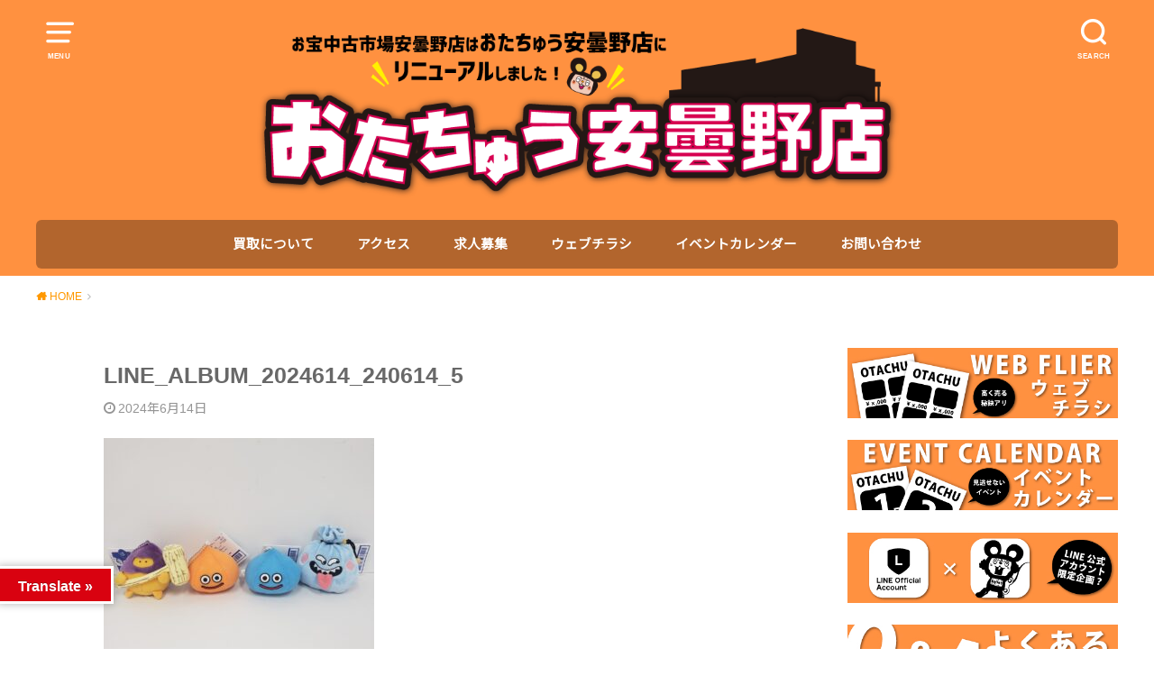

--- FILE ---
content_type: text/html; charset=UTF-8
request_url: https://otakara-matsumoto.com/2024/06/14/%E2%96%A0%E3%83%97%E3%83%A9%E3%82%A4%E3%82%BA%E3%82%B3%E3%83%BC%E3%83%8A%E3%83%BC%E6%9C%AC%E6%97%A5%E3%81%AE%E6%96%B0%E6%99%AF%E5%93%81%E2%96%A0/line_album_2024614_240614_5/
body_size: 25341
content:

<!doctype html>
<!--[if lt IE 7]><html dir="ltr" lang="ja" prefix="og: https://ogp.me/ns#" class="no-js lt-ie9 lt-ie8 lt-ie7"><![endif]-->
<!--[if (IE 7)&!(IEMobile)]><html dir="ltr" lang="ja" prefix="og: https://ogp.me/ns#" class="no-js lt-ie9 lt-ie8"><![endif]-->
<!--[if (IE 8)&!(IEMobile)]><html dir="ltr" lang="ja" prefix="og: https://ogp.me/ns#" class="no-js lt-ie9"><![endif]-->
<!--[if gt IE 8]><!--> <html dir="ltr" lang="ja" prefix="og: https://ogp.me/ns#" class="no-js"><!--<![endif]-->

<head>
<meta charset="utf-8">
<meta http-equiv="X-UA-Compatible" content="IE=edge">
<meta name="HandheldFriendly" content="True">
<meta name="MobileOptimized" content="320">
<meta name="viewport" content="width=device-width, initial-scale=1"/>

<link rel="pingback" href="https://otakara-matsumoto.com/xmlrpc.php">

<!--[if lt IE 9]>
<script src="//html5shiv.googlecode.com/svn/trunk/html5.js"></script>
<script src="//css3-mediaqueries-js.googlecode.com/svn/trunk/css3-mediaqueries.js"></script>
<![endif]-->
	
<title>LINE_ALBUM_2024614_240614_5 | おたちゅう 安曇野店（旧お宝中古市場）</title>
	<style>img:is([sizes="auto" i], [sizes^="auto," i]) { contain-intrinsic-size: 3000px 1500px }</style>
	
		<!-- All in One SEO 4.9.3 - aioseo.com -->
	<meta name="robots" content="max-image-preview:large" />
	<meta name="author" content="takalab_4"/>
	<link rel="canonical" href="https://otakara-matsumoto.com/2024/06/14/%e2%96%a0%e3%83%97%e3%83%a9%e3%82%a4%e3%82%ba%e3%82%b3%e3%83%bc%e3%83%8a%e3%83%bc%e6%9c%ac%e6%97%a5%e3%81%ae%e6%96%b0%e6%99%af%e5%93%81%e2%96%a0/line_album_2024614_240614_5/" />
	<meta name="generator" content="All in One SEO (AIOSEO) 4.9.3" />
		<meta property="og:locale" content="ja_JP" />
		<meta property="og:site_name" content="おたちゅう 安曇野店（旧お宝中古市場） | 長野からサブカルチャーの最先端を発信！沢山お売りください‼どこよりも高価買取です！ お電話でのお問い合わせもお待ちしております！" />
		<meta property="og:type" content="article" />
		<meta property="og:title" content="LINE_ALBUM_2024614_240614_5 | おたちゅう 安曇野店（旧お宝中古市場）" />
		<meta property="og:url" content="https://otakara-matsumoto.com/2024/06/14/%e2%96%a0%e3%83%97%e3%83%a9%e3%82%a4%e3%82%ba%e3%82%b3%e3%83%bc%e3%83%8a%e3%83%bc%e6%9c%ac%e6%97%a5%e3%81%ae%e6%96%b0%e6%99%af%e5%93%81%e2%96%a0/line_album_2024614_240614_5/" />
		<meta property="article:published_time" content="2024-06-14T07:14:07+00:00" />
		<meta property="article:modified_time" content="2024-06-14T07:14:07+00:00" />
		<meta name="twitter:card" content="summary" />
		<meta name="twitter:title" content="LINE_ALBUM_2024614_240614_5 | おたちゅう 安曇野店（旧お宝中古市場）" />
		<script type="application/ld+json" class="aioseo-schema">
			{"@context":"https:\/\/schema.org","@graph":[{"@type":"BreadcrumbList","@id":"https:\/\/otakara-matsumoto.com\/2024\/06\/14\/%e2%96%a0%e3%83%97%e3%83%a9%e3%82%a4%e3%82%ba%e3%82%b3%e3%83%bc%e3%83%8a%e3%83%bc%e6%9c%ac%e6%97%a5%e3%81%ae%e6%96%b0%e6%99%af%e5%93%81%e2%96%a0\/line_album_2024614_240614_5\/#breadcrumblist","itemListElement":[{"@type":"ListItem","@id":"https:\/\/otakara-matsumoto.com#listItem","position":1,"name":"\u30db\u30fc\u30e0","item":"https:\/\/otakara-matsumoto.com","nextItem":{"@type":"ListItem","@id":"https:\/\/otakara-matsumoto.com\/2024\/06\/14\/%e2%96%a0%e3%83%97%e3%83%a9%e3%82%a4%e3%82%ba%e3%82%b3%e3%83%bc%e3%83%8a%e3%83%bc%e6%9c%ac%e6%97%a5%e3%81%ae%e6%96%b0%e6%99%af%e5%93%81%e2%96%a0\/line_album_2024614_240614_5\/#listItem","name":"LINE_ALBUM_2024614_240614_5"}},{"@type":"ListItem","@id":"https:\/\/otakara-matsumoto.com\/2024\/06\/14\/%e2%96%a0%e3%83%97%e3%83%a9%e3%82%a4%e3%82%ba%e3%82%b3%e3%83%bc%e3%83%8a%e3%83%bc%e6%9c%ac%e6%97%a5%e3%81%ae%e6%96%b0%e6%99%af%e5%93%81%e2%96%a0\/line_album_2024614_240614_5\/#listItem","position":2,"name":"LINE_ALBUM_2024614_240614_5","previousItem":{"@type":"ListItem","@id":"https:\/\/otakara-matsumoto.com#listItem","name":"\u30db\u30fc\u30e0"}}]},{"@type":"ItemPage","@id":"https:\/\/otakara-matsumoto.com\/2024\/06\/14\/%e2%96%a0%e3%83%97%e3%83%a9%e3%82%a4%e3%82%ba%e3%82%b3%e3%83%bc%e3%83%8a%e3%83%bc%e6%9c%ac%e6%97%a5%e3%81%ae%e6%96%b0%e6%99%af%e5%93%81%e2%96%a0\/line_album_2024614_240614_5\/#itempage","url":"https:\/\/otakara-matsumoto.com\/2024\/06\/14\/%e2%96%a0%e3%83%97%e3%83%a9%e3%82%a4%e3%82%ba%e3%82%b3%e3%83%bc%e3%83%8a%e3%83%bc%e6%9c%ac%e6%97%a5%e3%81%ae%e6%96%b0%e6%99%af%e5%93%81%e2%96%a0\/line_album_2024614_240614_5\/","name":"LINE_ALBUM_2024614_240614_5 | \u304a\u305f\u3061\u3085\u3046 \u5b89\u66c7\u91ce\u5e97\uff08\u65e7\u304a\u5b9d\u4e2d\u53e4\u5e02\u5834\uff09","inLanguage":"ja","isPartOf":{"@id":"https:\/\/otakara-matsumoto.com\/#website"},"breadcrumb":{"@id":"https:\/\/otakara-matsumoto.com\/2024\/06\/14\/%e2%96%a0%e3%83%97%e3%83%a9%e3%82%a4%e3%82%ba%e3%82%b3%e3%83%bc%e3%83%8a%e3%83%bc%e6%9c%ac%e6%97%a5%e3%81%ae%e6%96%b0%e6%99%af%e5%93%81%e2%96%a0\/line_album_2024614_240614_5\/#breadcrumblist"},"author":{"@id":"https:\/\/otakara-matsumoto.com\/author\/takalab_4\/#author"},"creator":{"@id":"https:\/\/otakara-matsumoto.com\/author\/takalab_4\/#author"},"datePublished":"2024-06-14T16:14:07+09:00","dateModified":"2024-06-14T16:14:07+09:00"},{"@type":"Organization","@id":"https:\/\/otakara-matsumoto.com\/#organization","name":"\u304a\u305f\u3061\u3085\u3046 \u5b89\u66c7\u91ce\u5e97\uff08\u65e7\u304a\u5b9d\u4e2d\u53e4\u5e02\u5834\uff09","description":"\u9577\u91ce\u304b\u3089\u30b5\u30d6\u30ab\u30eb\u30c1\u30e3\u30fc\u306e\u6700\u5148\u7aef\u3092\u767a\u4fe1\uff01\u6ca2\u5c71\u304a\u58f2\u308a\u304f\u3060\u3055\u3044\u203c\u3069\u3053\u3088\u308a\u3082\u9ad8\u4fa1\u8cb7\u53d6\u3067\u3059\uff01 \u304a\u96fb\u8a71\u3067\u306e\u304a\u554f\u3044\u5408\u308f\u305b\u3082\u304a\u5f85\u3061\u3057\u3066\u304a\u308a\u307e\u3059\uff01","url":"https:\/\/otakara-matsumoto.com\/"},{"@type":"Person","@id":"https:\/\/otakara-matsumoto.com\/author\/takalab_4\/#author","url":"https:\/\/otakara-matsumoto.com\/author\/takalab_4\/","name":"takalab_4","image":{"@type":"ImageObject","@id":"https:\/\/otakara-matsumoto.com\/2024\/06\/14\/%e2%96%a0%e3%83%97%e3%83%a9%e3%82%a4%e3%82%ba%e3%82%b3%e3%83%bc%e3%83%8a%e3%83%bc%e6%9c%ac%e6%97%a5%e3%81%ae%e6%96%b0%e6%99%af%e5%93%81%e2%96%a0\/line_album_2024614_240614_5\/#authorImage","url":"https:\/\/secure.gravatar.com\/avatar\/6d2ea94e37a6723f3a0085c8e550a8ea?s=96&d=mm&r=g","width":96,"height":96,"caption":"takalab_4"}},{"@type":"WebSite","@id":"https:\/\/otakara-matsumoto.com\/#website","url":"https:\/\/otakara-matsumoto.com\/","name":"\u304a\u5b9d\u4e2d\u53e4\u5e02\u5834 \u5b89\u66c7\u91ce\u5e97","description":"\u9577\u91ce\u304b\u3089\u30b5\u30d6\u30ab\u30eb\u30c1\u30e3\u30fc\u306e\u6700\u5148\u7aef\u3092\u767a\u4fe1\uff01\u6ca2\u5c71\u304a\u58f2\u308a\u304f\u3060\u3055\u3044\u203c\u3069\u3053\u3088\u308a\u3082\u9ad8\u4fa1\u8cb7\u53d6\u3067\u3059\uff01 \u304a\u96fb\u8a71\u3067\u306e\u304a\u554f\u3044\u5408\u308f\u305b\u3082\u304a\u5f85\u3061\u3057\u3066\u304a\u308a\u307e\u3059\uff01","inLanguage":"ja","publisher":{"@id":"https:\/\/otakara-matsumoto.com\/#organization"}}]}
		</script>
		<!-- All in One SEO -->

<link rel='dns-prefetch' href='//translate.google.com' />
<link rel='dns-prefetch' href='//stats.wp.com' />
<link rel='dns-prefetch' href='//fonts.googleapis.com' />
<link rel='preconnect' href='//c0.wp.com' />
<link rel="alternate" type="application/rss+xml" title="おたちゅう 安曇野店（旧お宝中古市場） &raquo; フィード" href="https://otakara-matsumoto.com/feed/" />
<link rel="alternate" type="application/rss+xml" title="おたちゅう 安曇野店（旧お宝中古市場） &raquo; コメントフィード" href="https://otakara-matsumoto.com/comments/feed/" />
<script type="text/javascript" id="wpp-js" src="https://otakara-matsumoto.com/wp-content/plugins/wordpress-popular-posts/assets/js/wpp.min.js?ver=7.3.6" data-sampling="0" data-sampling-rate="100" data-api-url="https://otakara-matsumoto.com/wp-json/wordpress-popular-posts" data-post-id="32754" data-token="b4e13b0c43" data-lang="0" data-debug="0"></script>
		<!-- This site uses the Google Analytics by ExactMetrics plugin v8.11.1 - Using Analytics tracking - https://www.exactmetrics.com/ -->
							<script src="//www.googletagmanager.com/gtag/js?id=G-81E1TDQVT2"  data-cfasync="false" data-wpfc-render="false" type="text/javascript" async></script>
			<script data-cfasync="false" data-wpfc-render="false" type="text/javascript">
				var em_version = '8.11.1';
				var em_track_user = true;
				var em_no_track_reason = '';
								var ExactMetricsDefaultLocations = {"page_location":"https:\/\/otakara-matsumoto.com\/2024\/06\/14\/%E2%96%A0%E3%83%97%E3%83%A9%E3%82%A4%E3%82%BA%E3%82%B3%E3%83%BC%E3%83%8A%E3%83%BC%E6%9C%AC%E6%97%A5%E3%81%AE%E6%96%B0%E6%99%AF%E5%93%81%E2%96%A0\/line_album_2024614_240614_5\/"};
								if ( typeof ExactMetricsPrivacyGuardFilter === 'function' ) {
					var ExactMetricsLocations = (typeof ExactMetricsExcludeQuery === 'object') ? ExactMetricsPrivacyGuardFilter( ExactMetricsExcludeQuery ) : ExactMetricsPrivacyGuardFilter( ExactMetricsDefaultLocations );
				} else {
					var ExactMetricsLocations = (typeof ExactMetricsExcludeQuery === 'object') ? ExactMetricsExcludeQuery : ExactMetricsDefaultLocations;
				}

								var disableStrs = [
										'ga-disable-G-81E1TDQVT2',
									];

				/* Function to detect opted out users */
				function __gtagTrackerIsOptedOut() {
					for (var index = 0; index < disableStrs.length; index++) {
						if (document.cookie.indexOf(disableStrs[index] + '=true') > -1) {
							return true;
						}
					}

					return false;
				}

				/* Disable tracking if the opt-out cookie exists. */
				if (__gtagTrackerIsOptedOut()) {
					for (var index = 0; index < disableStrs.length; index++) {
						window[disableStrs[index]] = true;
					}
				}

				/* Opt-out function */
				function __gtagTrackerOptout() {
					for (var index = 0; index < disableStrs.length; index++) {
						document.cookie = disableStrs[index] + '=true; expires=Thu, 31 Dec 2099 23:59:59 UTC; path=/';
						window[disableStrs[index]] = true;
					}
				}

				if ('undefined' === typeof gaOptout) {
					function gaOptout() {
						__gtagTrackerOptout();
					}
				}
								window.dataLayer = window.dataLayer || [];

				window.ExactMetricsDualTracker = {
					helpers: {},
					trackers: {},
				};
				if (em_track_user) {
					function __gtagDataLayer() {
						dataLayer.push(arguments);
					}

					function __gtagTracker(type, name, parameters) {
						if (!parameters) {
							parameters = {};
						}

						if (parameters.send_to) {
							__gtagDataLayer.apply(null, arguments);
							return;
						}

						if (type === 'event') {
														parameters.send_to = exactmetrics_frontend.v4_id;
							var hookName = name;
							if (typeof parameters['event_category'] !== 'undefined') {
								hookName = parameters['event_category'] + ':' + name;
							}

							if (typeof ExactMetricsDualTracker.trackers[hookName] !== 'undefined') {
								ExactMetricsDualTracker.trackers[hookName](parameters);
							} else {
								__gtagDataLayer('event', name, parameters);
							}
							
						} else {
							__gtagDataLayer.apply(null, arguments);
						}
					}

					__gtagTracker('js', new Date());
					__gtagTracker('set', {
						'developer_id.dNDMyYj': true,
											});
					if ( ExactMetricsLocations.page_location ) {
						__gtagTracker('set', ExactMetricsLocations);
					}
										__gtagTracker('config', 'G-81E1TDQVT2', {"forceSSL":"true"} );
										window.gtag = __gtagTracker;										(function () {
						/* https://developers.google.com/analytics/devguides/collection/analyticsjs/ */
						/* ga and __gaTracker compatibility shim. */
						var noopfn = function () {
							return null;
						};
						var newtracker = function () {
							return new Tracker();
						};
						var Tracker = function () {
							return null;
						};
						var p = Tracker.prototype;
						p.get = noopfn;
						p.set = noopfn;
						p.send = function () {
							var args = Array.prototype.slice.call(arguments);
							args.unshift('send');
							__gaTracker.apply(null, args);
						};
						var __gaTracker = function () {
							var len = arguments.length;
							if (len === 0) {
								return;
							}
							var f = arguments[len - 1];
							if (typeof f !== 'object' || f === null || typeof f.hitCallback !== 'function') {
								if ('send' === arguments[0]) {
									var hitConverted, hitObject = false, action;
									if ('event' === arguments[1]) {
										if ('undefined' !== typeof arguments[3]) {
											hitObject = {
												'eventAction': arguments[3],
												'eventCategory': arguments[2],
												'eventLabel': arguments[4],
												'value': arguments[5] ? arguments[5] : 1,
											}
										}
									}
									if ('pageview' === arguments[1]) {
										if ('undefined' !== typeof arguments[2]) {
											hitObject = {
												'eventAction': 'page_view',
												'page_path': arguments[2],
											}
										}
									}
									if (typeof arguments[2] === 'object') {
										hitObject = arguments[2];
									}
									if (typeof arguments[5] === 'object') {
										Object.assign(hitObject, arguments[5]);
									}
									if ('undefined' !== typeof arguments[1].hitType) {
										hitObject = arguments[1];
										if ('pageview' === hitObject.hitType) {
											hitObject.eventAction = 'page_view';
										}
									}
									if (hitObject) {
										action = 'timing' === arguments[1].hitType ? 'timing_complete' : hitObject.eventAction;
										hitConverted = mapArgs(hitObject);
										__gtagTracker('event', action, hitConverted);
									}
								}
								return;
							}

							function mapArgs(args) {
								var arg, hit = {};
								var gaMap = {
									'eventCategory': 'event_category',
									'eventAction': 'event_action',
									'eventLabel': 'event_label',
									'eventValue': 'event_value',
									'nonInteraction': 'non_interaction',
									'timingCategory': 'event_category',
									'timingVar': 'name',
									'timingValue': 'value',
									'timingLabel': 'event_label',
									'page': 'page_path',
									'location': 'page_location',
									'title': 'page_title',
									'referrer' : 'page_referrer',
								};
								for (arg in args) {
																		if (!(!args.hasOwnProperty(arg) || !gaMap.hasOwnProperty(arg))) {
										hit[gaMap[arg]] = args[arg];
									} else {
										hit[arg] = args[arg];
									}
								}
								return hit;
							}

							try {
								f.hitCallback();
							} catch (ex) {
							}
						};
						__gaTracker.create = newtracker;
						__gaTracker.getByName = newtracker;
						__gaTracker.getAll = function () {
							return [];
						};
						__gaTracker.remove = noopfn;
						__gaTracker.loaded = true;
						window['__gaTracker'] = __gaTracker;
					})();
									} else {
										console.log("");
					(function () {
						function __gtagTracker() {
							return null;
						}

						window['__gtagTracker'] = __gtagTracker;
						window['gtag'] = __gtagTracker;
					})();
									}
			</script>
							<!-- / Google Analytics by ExactMetrics -->
		<script type="text/javascript">
/* <![CDATA[ */
window._wpemojiSettings = {"baseUrl":"https:\/\/s.w.org\/images\/core\/emoji\/15.0.3\/72x72\/","ext":".png","svgUrl":"https:\/\/s.w.org\/images\/core\/emoji\/15.0.3\/svg\/","svgExt":".svg","source":{"concatemoji":"https:\/\/otakara-matsumoto.com\/wp-includes\/js\/wp-emoji-release.min.js?ver=6.7.4"}};
/*! This file is auto-generated */
!function(i,n){var o,s,e;function c(e){try{var t={supportTests:e,timestamp:(new Date).valueOf()};sessionStorage.setItem(o,JSON.stringify(t))}catch(e){}}function p(e,t,n){e.clearRect(0,0,e.canvas.width,e.canvas.height),e.fillText(t,0,0);var t=new Uint32Array(e.getImageData(0,0,e.canvas.width,e.canvas.height).data),r=(e.clearRect(0,0,e.canvas.width,e.canvas.height),e.fillText(n,0,0),new Uint32Array(e.getImageData(0,0,e.canvas.width,e.canvas.height).data));return t.every(function(e,t){return e===r[t]})}function u(e,t,n){switch(t){case"flag":return n(e,"\ud83c\udff3\ufe0f\u200d\u26a7\ufe0f","\ud83c\udff3\ufe0f\u200b\u26a7\ufe0f")?!1:!n(e,"\ud83c\uddfa\ud83c\uddf3","\ud83c\uddfa\u200b\ud83c\uddf3")&&!n(e,"\ud83c\udff4\udb40\udc67\udb40\udc62\udb40\udc65\udb40\udc6e\udb40\udc67\udb40\udc7f","\ud83c\udff4\u200b\udb40\udc67\u200b\udb40\udc62\u200b\udb40\udc65\u200b\udb40\udc6e\u200b\udb40\udc67\u200b\udb40\udc7f");case"emoji":return!n(e,"\ud83d\udc26\u200d\u2b1b","\ud83d\udc26\u200b\u2b1b")}return!1}function f(e,t,n){var r="undefined"!=typeof WorkerGlobalScope&&self instanceof WorkerGlobalScope?new OffscreenCanvas(300,150):i.createElement("canvas"),a=r.getContext("2d",{willReadFrequently:!0}),o=(a.textBaseline="top",a.font="600 32px Arial",{});return e.forEach(function(e){o[e]=t(a,e,n)}),o}function t(e){var t=i.createElement("script");t.src=e,t.defer=!0,i.head.appendChild(t)}"undefined"!=typeof Promise&&(o="wpEmojiSettingsSupports",s=["flag","emoji"],n.supports={everything:!0,everythingExceptFlag:!0},e=new Promise(function(e){i.addEventListener("DOMContentLoaded",e,{once:!0})}),new Promise(function(t){var n=function(){try{var e=JSON.parse(sessionStorage.getItem(o));if("object"==typeof e&&"number"==typeof e.timestamp&&(new Date).valueOf()<e.timestamp+604800&&"object"==typeof e.supportTests)return e.supportTests}catch(e){}return null}();if(!n){if("undefined"!=typeof Worker&&"undefined"!=typeof OffscreenCanvas&&"undefined"!=typeof URL&&URL.createObjectURL&&"undefined"!=typeof Blob)try{var e="postMessage("+f.toString()+"("+[JSON.stringify(s),u.toString(),p.toString()].join(",")+"));",r=new Blob([e],{type:"text/javascript"}),a=new Worker(URL.createObjectURL(r),{name:"wpTestEmojiSupports"});return void(a.onmessage=function(e){c(n=e.data),a.terminate(),t(n)})}catch(e){}c(n=f(s,u,p))}t(n)}).then(function(e){for(var t in e)n.supports[t]=e[t],n.supports.everything=n.supports.everything&&n.supports[t],"flag"!==t&&(n.supports.everythingExceptFlag=n.supports.everythingExceptFlag&&n.supports[t]);n.supports.everythingExceptFlag=n.supports.everythingExceptFlag&&!n.supports.flag,n.DOMReady=!1,n.readyCallback=function(){n.DOMReady=!0}}).then(function(){return e}).then(function(){var e;n.supports.everything||(n.readyCallback(),(e=n.source||{}).concatemoji?t(e.concatemoji):e.wpemoji&&e.twemoji&&(t(e.twemoji),t(e.wpemoji)))}))}((window,document),window._wpemojiSettings);
/* ]]> */
</script>
<link rel='stylesheet' id='ai1ec_style-css' href='//otakara-matsumoto.com/wp-content/plugins/all-in-one-event-calendar/public/themes-ai1ec/vortex/css/ai1ec_parsed_css.css?ver=3.0.0' type='text/css' media='all' />
<style id='wp-emoji-styles-inline-css' type='text/css'>

	img.wp-smiley, img.emoji {
		display: inline !important;
		border: none !important;
		box-shadow: none !important;
		height: 1em !important;
		width: 1em !important;
		margin: 0 0.07em !important;
		vertical-align: -0.1em !important;
		background: none !important;
		padding: 0 !important;
	}
</style>
<link rel='stylesheet' id='wp-block-library-css' href='https://c0.wp.com/c/6.7.4/wp-includes/css/dist/block-library/style.min.css' type='text/css' media='all' />
<link rel='stylesheet' id='aioseo/css/src/vue/standalone/blocks/table-of-contents/global.scss-css' href='https://otakara-matsumoto.com/wp-content/plugins/all-in-one-seo-pack/dist/Lite/assets/css/table-of-contents/global.e90f6d47.css?ver=4.9.3' type='text/css' media='all' />
<link rel='stylesheet' id='wp-components-css' href='https://c0.wp.com/c/6.7.4/wp-includes/css/dist/components/style.min.css' type='text/css' media='all' />
<link rel='stylesheet' id='wp-preferences-css' href='https://c0.wp.com/c/6.7.4/wp-includes/css/dist/preferences/style.min.css' type='text/css' media='all' />
<link rel='stylesheet' id='wp-block-editor-css' href='https://c0.wp.com/c/6.7.4/wp-includes/css/dist/block-editor/style.min.css' type='text/css' media='all' />
<link rel='stylesheet' id='popup-maker-block-library-style-css' href='https://otakara-matsumoto.com/wp-content/plugins/popup-maker/dist/packages/block-library-style.css?ver=dbea705cfafe089d65f1' type='text/css' media='all' />
<link rel='stylesheet' id='mediaelement-css' href='https://c0.wp.com/c/6.7.4/wp-includes/js/mediaelement/mediaelementplayer-legacy.min.css' type='text/css' media='all' />
<link rel='stylesheet' id='wp-mediaelement-css' href='https://c0.wp.com/c/6.7.4/wp-includes/js/mediaelement/wp-mediaelement.min.css' type='text/css' media='all' />
<style id='jetpack-sharing-buttons-style-inline-css' type='text/css'>
.jetpack-sharing-buttons__services-list{display:flex;flex-direction:row;flex-wrap:wrap;gap:0;list-style-type:none;margin:5px;padding:0}.jetpack-sharing-buttons__services-list.has-small-icon-size{font-size:12px}.jetpack-sharing-buttons__services-list.has-normal-icon-size{font-size:16px}.jetpack-sharing-buttons__services-list.has-large-icon-size{font-size:24px}.jetpack-sharing-buttons__services-list.has-huge-icon-size{font-size:36px}@media print{.jetpack-sharing-buttons__services-list{display:none!important}}.editor-styles-wrapper .wp-block-jetpack-sharing-buttons{gap:0;padding-inline-start:0}ul.jetpack-sharing-buttons__services-list.has-background{padding:1.25em 2.375em}
</style>
<style id='classic-theme-styles-inline-css' type='text/css'>
/*! This file is auto-generated */
.wp-block-button__link{color:#fff;background-color:#32373c;border-radius:9999px;box-shadow:none;text-decoration:none;padding:calc(.667em + 2px) calc(1.333em + 2px);font-size:1.125em}.wp-block-file__button{background:#32373c;color:#fff;text-decoration:none}
</style>
<style id='global-styles-inline-css' type='text/css'>
:root{--wp--preset--aspect-ratio--square: 1;--wp--preset--aspect-ratio--4-3: 4/3;--wp--preset--aspect-ratio--3-4: 3/4;--wp--preset--aspect-ratio--3-2: 3/2;--wp--preset--aspect-ratio--2-3: 2/3;--wp--preset--aspect-ratio--16-9: 16/9;--wp--preset--aspect-ratio--9-16: 9/16;--wp--preset--color--black: #000000;--wp--preset--color--cyan-bluish-gray: #abb8c3;--wp--preset--color--white: #ffffff;--wp--preset--color--pale-pink: #f78da7;--wp--preset--color--vivid-red: #cf2e2e;--wp--preset--color--luminous-vivid-orange: #ff6900;--wp--preset--color--luminous-vivid-amber: #fcb900;--wp--preset--color--light-green-cyan: #7bdcb5;--wp--preset--color--vivid-green-cyan: #00d084;--wp--preset--color--pale-cyan-blue: #8ed1fc;--wp--preset--color--vivid-cyan-blue: #0693e3;--wp--preset--color--vivid-purple: #9b51e0;--wp--preset--gradient--vivid-cyan-blue-to-vivid-purple: linear-gradient(135deg,rgba(6,147,227,1) 0%,rgb(155,81,224) 100%);--wp--preset--gradient--light-green-cyan-to-vivid-green-cyan: linear-gradient(135deg,rgb(122,220,180) 0%,rgb(0,208,130) 100%);--wp--preset--gradient--luminous-vivid-amber-to-luminous-vivid-orange: linear-gradient(135deg,rgba(252,185,0,1) 0%,rgba(255,105,0,1) 100%);--wp--preset--gradient--luminous-vivid-orange-to-vivid-red: linear-gradient(135deg,rgba(255,105,0,1) 0%,rgb(207,46,46) 100%);--wp--preset--gradient--very-light-gray-to-cyan-bluish-gray: linear-gradient(135deg,rgb(238,238,238) 0%,rgb(169,184,195) 100%);--wp--preset--gradient--cool-to-warm-spectrum: linear-gradient(135deg,rgb(74,234,220) 0%,rgb(151,120,209) 20%,rgb(207,42,186) 40%,rgb(238,44,130) 60%,rgb(251,105,98) 80%,rgb(254,248,76) 100%);--wp--preset--gradient--blush-light-purple: linear-gradient(135deg,rgb(255,206,236) 0%,rgb(152,150,240) 100%);--wp--preset--gradient--blush-bordeaux: linear-gradient(135deg,rgb(254,205,165) 0%,rgb(254,45,45) 50%,rgb(107,0,62) 100%);--wp--preset--gradient--luminous-dusk: linear-gradient(135deg,rgb(255,203,112) 0%,rgb(199,81,192) 50%,rgb(65,88,208) 100%);--wp--preset--gradient--pale-ocean: linear-gradient(135deg,rgb(255,245,203) 0%,rgb(182,227,212) 50%,rgb(51,167,181) 100%);--wp--preset--gradient--electric-grass: linear-gradient(135deg,rgb(202,248,128) 0%,rgb(113,206,126) 100%);--wp--preset--gradient--midnight: linear-gradient(135deg,rgb(2,3,129) 0%,rgb(40,116,252) 100%);--wp--preset--font-size--small: 13px;--wp--preset--font-size--medium: 20px;--wp--preset--font-size--large: 36px;--wp--preset--font-size--x-large: 42px;--wp--preset--spacing--20: 0.44rem;--wp--preset--spacing--30: 0.67rem;--wp--preset--spacing--40: 1rem;--wp--preset--spacing--50: 1.5rem;--wp--preset--spacing--60: 2.25rem;--wp--preset--spacing--70: 3.38rem;--wp--preset--spacing--80: 5.06rem;--wp--preset--shadow--natural: 6px 6px 9px rgba(0, 0, 0, 0.2);--wp--preset--shadow--deep: 12px 12px 50px rgba(0, 0, 0, 0.4);--wp--preset--shadow--sharp: 6px 6px 0px rgba(0, 0, 0, 0.2);--wp--preset--shadow--outlined: 6px 6px 0px -3px rgba(255, 255, 255, 1), 6px 6px rgba(0, 0, 0, 1);--wp--preset--shadow--crisp: 6px 6px 0px rgba(0, 0, 0, 1);}:where(.is-layout-flex){gap: 0.5em;}:where(.is-layout-grid){gap: 0.5em;}body .is-layout-flex{display: flex;}.is-layout-flex{flex-wrap: wrap;align-items: center;}.is-layout-flex > :is(*, div){margin: 0;}body .is-layout-grid{display: grid;}.is-layout-grid > :is(*, div){margin: 0;}:where(.wp-block-columns.is-layout-flex){gap: 2em;}:where(.wp-block-columns.is-layout-grid){gap: 2em;}:where(.wp-block-post-template.is-layout-flex){gap: 1.25em;}:where(.wp-block-post-template.is-layout-grid){gap: 1.25em;}.has-black-color{color: var(--wp--preset--color--black) !important;}.has-cyan-bluish-gray-color{color: var(--wp--preset--color--cyan-bluish-gray) !important;}.has-white-color{color: var(--wp--preset--color--white) !important;}.has-pale-pink-color{color: var(--wp--preset--color--pale-pink) !important;}.has-vivid-red-color{color: var(--wp--preset--color--vivid-red) !important;}.has-luminous-vivid-orange-color{color: var(--wp--preset--color--luminous-vivid-orange) !important;}.has-luminous-vivid-amber-color{color: var(--wp--preset--color--luminous-vivid-amber) !important;}.has-light-green-cyan-color{color: var(--wp--preset--color--light-green-cyan) !important;}.has-vivid-green-cyan-color{color: var(--wp--preset--color--vivid-green-cyan) !important;}.has-pale-cyan-blue-color{color: var(--wp--preset--color--pale-cyan-blue) !important;}.has-vivid-cyan-blue-color{color: var(--wp--preset--color--vivid-cyan-blue) !important;}.has-vivid-purple-color{color: var(--wp--preset--color--vivid-purple) !important;}.has-black-background-color{background-color: var(--wp--preset--color--black) !important;}.has-cyan-bluish-gray-background-color{background-color: var(--wp--preset--color--cyan-bluish-gray) !important;}.has-white-background-color{background-color: var(--wp--preset--color--white) !important;}.has-pale-pink-background-color{background-color: var(--wp--preset--color--pale-pink) !important;}.has-vivid-red-background-color{background-color: var(--wp--preset--color--vivid-red) !important;}.has-luminous-vivid-orange-background-color{background-color: var(--wp--preset--color--luminous-vivid-orange) !important;}.has-luminous-vivid-amber-background-color{background-color: var(--wp--preset--color--luminous-vivid-amber) !important;}.has-light-green-cyan-background-color{background-color: var(--wp--preset--color--light-green-cyan) !important;}.has-vivid-green-cyan-background-color{background-color: var(--wp--preset--color--vivid-green-cyan) !important;}.has-pale-cyan-blue-background-color{background-color: var(--wp--preset--color--pale-cyan-blue) !important;}.has-vivid-cyan-blue-background-color{background-color: var(--wp--preset--color--vivid-cyan-blue) !important;}.has-vivid-purple-background-color{background-color: var(--wp--preset--color--vivid-purple) !important;}.has-black-border-color{border-color: var(--wp--preset--color--black) !important;}.has-cyan-bluish-gray-border-color{border-color: var(--wp--preset--color--cyan-bluish-gray) !important;}.has-white-border-color{border-color: var(--wp--preset--color--white) !important;}.has-pale-pink-border-color{border-color: var(--wp--preset--color--pale-pink) !important;}.has-vivid-red-border-color{border-color: var(--wp--preset--color--vivid-red) !important;}.has-luminous-vivid-orange-border-color{border-color: var(--wp--preset--color--luminous-vivid-orange) !important;}.has-luminous-vivid-amber-border-color{border-color: var(--wp--preset--color--luminous-vivid-amber) !important;}.has-light-green-cyan-border-color{border-color: var(--wp--preset--color--light-green-cyan) !important;}.has-vivid-green-cyan-border-color{border-color: var(--wp--preset--color--vivid-green-cyan) !important;}.has-pale-cyan-blue-border-color{border-color: var(--wp--preset--color--pale-cyan-blue) !important;}.has-vivid-cyan-blue-border-color{border-color: var(--wp--preset--color--vivid-cyan-blue) !important;}.has-vivid-purple-border-color{border-color: var(--wp--preset--color--vivid-purple) !important;}.has-vivid-cyan-blue-to-vivid-purple-gradient-background{background: var(--wp--preset--gradient--vivid-cyan-blue-to-vivid-purple) !important;}.has-light-green-cyan-to-vivid-green-cyan-gradient-background{background: var(--wp--preset--gradient--light-green-cyan-to-vivid-green-cyan) !important;}.has-luminous-vivid-amber-to-luminous-vivid-orange-gradient-background{background: var(--wp--preset--gradient--luminous-vivid-amber-to-luminous-vivid-orange) !important;}.has-luminous-vivid-orange-to-vivid-red-gradient-background{background: var(--wp--preset--gradient--luminous-vivid-orange-to-vivid-red) !important;}.has-very-light-gray-to-cyan-bluish-gray-gradient-background{background: var(--wp--preset--gradient--very-light-gray-to-cyan-bluish-gray) !important;}.has-cool-to-warm-spectrum-gradient-background{background: var(--wp--preset--gradient--cool-to-warm-spectrum) !important;}.has-blush-light-purple-gradient-background{background: var(--wp--preset--gradient--blush-light-purple) !important;}.has-blush-bordeaux-gradient-background{background: var(--wp--preset--gradient--blush-bordeaux) !important;}.has-luminous-dusk-gradient-background{background: var(--wp--preset--gradient--luminous-dusk) !important;}.has-pale-ocean-gradient-background{background: var(--wp--preset--gradient--pale-ocean) !important;}.has-electric-grass-gradient-background{background: var(--wp--preset--gradient--electric-grass) !important;}.has-midnight-gradient-background{background: var(--wp--preset--gradient--midnight) !important;}.has-small-font-size{font-size: var(--wp--preset--font-size--small) !important;}.has-medium-font-size{font-size: var(--wp--preset--font-size--medium) !important;}.has-large-font-size{font-size: var(--wp--preset--font-size--large) !important;}.has-x-large-font-size{font-size: var(--wp--preset--font-size--x-large) !important;}
:where(.wp-block-post-template.is-layout-flex){gap: 1.25em;}:where(.wp-block-post-template.is-layout-grid){gap: 1.25em;}
:where(.wp-block-columns.is-layout-flex){gap: 2em;}:where(.wp-block-columns.is-layout-grid){gap: 2em;}
:root :where(.wp-block-pullquote){font-size: 1.5em;line-height: 1.6;}
</style>
<link rel='stylesheet' id='contact-form-7-css' href='https://otakara-matsumoto.com/wp-content/plugins/contact-form-7/includes/css/styles.css?ver=6.1.4' type='text/css' media='all' />
<link rel='stylesheet' id='google-language-translator-css' href='https://otakara-matsumoto.com/wp-content/plugins/google-language-translator/css/style.css?ver=6.0.20' type='text/css' media='' />
<link rel='stylesheet' id='glt-toolbar-styles-css' href='https://otakara-matsumoto.com/wp-content/plugins/google-language-translator/css/toolbar.css?ver=6.0.20' type='text/css' media='' />
<link rel='stylesheet' id='pz-linkcard-css-css' href='//otakara-matsumoto.com/wp-content/uploads/pz-linkcard/style/style.min.css?ver=2.5.8.1' type='text/css' media='all' />
<link rel='stylesheet' id='responsive-lightbox-nivo_lightbox-css-css' href='https://otakara-matsumoto.com/wp-content/plugins/responsive-lightbox-lite/assets/nivo-lightbox/nivo-lightbox.css' type='text/css' media='all' />
<link rel='stylesheet' id='responsive-lightbox-nivo_lightbox-css-d-css' href='https://otakara-matsumoto.com/wp-content/plugins/responsive-lightbox-lite/assets/nivo-lightbox/themes/default/default.css' type='text/css' media='all' />
<link rel='stylesheet' id='wc-shortcodes-style-css' href='https://otakara-matsumoto.com/wp-content/plugins/wc-shortcodes/public/assets/css/style.css?ver=3.46' type='text/css' media='all' />
<link rel='stylesheet' id='wordpress-popular-posts-css-css' href='https://otakara-matsumoto.com/wp-content/plugins/wordpress-popular-posts/assets/css/wpp.css?ver=7.3.6' type='text/css' media='all' />
<link rel='stylesheet' id='style-css' href='https://otakara-matsumoto.com/wp-content/themes/yswallow/style.css' type='text/css' media='all' />
<style id='style-inline-css' type='text/css'>
.animated{animation-duration:1.2s;animation-fill-mode:both;animation-delay:0s;animation-timing-function:ease-out}.wpcf7 .screen-reader-response{position:static}.animated{animation-fill-mode:none}@keyframes fadeIn{from{opacity:0}to{opacity:1}}.fadeIn{animation-name:fadeIn}@keyframes fadeInDown{from{opacity:0;transform:translate3d(0,-10px,0)}to{opacity:1;transform:none}}.fadeInDown{animation-name:fadeInDown}@keyframes fadeInDownBig{from{opacity:0;transform:translate3d(0,-100%,0)}to{opacity:1;transform:none}}.fadeInDownBig{animation-name:fadeInDownBig}@keyframes fadeInLeft{from{opacity:0;transform:translate3d(-10px,0,0)}to{opacity:1;transform:none}}.fadeInLeft{animation-name:fadeInLeft}@keyframes fadeInLeftBig{from{opacity:0;transform:translate3d(-100%,0,0)}to{opacity:1;transform:none}}.fadeInLeftBig{animation-name:fadeInLeftBig}@keyframes fadeInRight{from{opacity:0;transform:translate3d(10px,0,0)}to{opacity:1;transform:none}}.fadeInRight{animation-name:fadeInRight}@keyframes fadeInRightBig{from{opacity:0;transform:translate3d(100%,0,0)}to{opacity:1;transform:none}}.fadeInRightBig{animation-name:fadeInRightBig}@keyframes fadeInUp{from{opacity:0;transform:translate3d(0,10px,0)}to{opacity:1;transform:none}}.fadeInUp{animation-name:fadeInUp}@keyframes fadeInUpBig{from{opacity:0;transform:translate3d(0,100%,0)}to{opacity:1;transform:none}}.fadeInUpBig{animation-name:fadeInUpBig}
</style>
<link rel='stylesheet' id='child-style-css' href='https://otakara-matsumoto.com/wp-content/themes/yswallow_custom/style.css' type='text/css' media='all' />
<link rel='stylesheet' id='gf_Notojp-css' href='https://fonts.googleapis.com/css?family=Noto+Sans+JP&#038;display=swap' type='text/css' media='all' />
<link rel='stylesheet' id='fontawesome-css' href='https://otakara-matsumoto.com/wp-content/themes/yswallow/library/css/font-awesome.min.css' type='text/css' media='all' />
<link rel='stylesheet' id='popup-maker-site-css' href='//otakara-matsumoto.com/wp-content/uploads/pum/pum-site-styles.css?generated=1756774639&#038;ver=1.21.5' type='text/css' media='all' />
<link rel='stylesheet' id='wordpresscanvas-font-awesome-css' href='https://otakara-matsumoto.com/wp-content/plugins/wc-shortcodes/public/assets/css/font-awesome.min.css?ver=4.7.0' type='text/css' media='all' />
<script type="text/javascript" src="https://otakara-matsumoto.com/wp-content/plugins/google-analytics-dashboard-for-wp/assets/js/frontend-gtag.min.js?ver=8.11.1" id="exactmetrics-frontend-script-js" async="async" data-wp-strategy="async"></script>
<script data-cfasync="false" data-wpfc-render="false" type="text/javascript" id='exactmetrics-frontend-script-js-extra'>/* <![CDATA[ */
var exactmetrics_frontend = {"js_events_tracking":"true","download_extensions":"zip,mp3,mpeg,pdf,docx,pptx,xlsx,rar","inbound_paths":"[{\"path\":\"\\\/go\\\/\",\"label\":\"affiliate\"},{\"path\":\"\\\/recommend\\\/\",\"label\":\"affiliate\"}]","home_url":"https:\/\/otakara-matsumoto.com","hash_tracking":"false","v4_id":"G-81E1TDQVT2"};/* ]]> */
</script>
<script type="text/javascript" src="https://c0.wp.com/c/6.7.4/wp-includes/js/tinymce/tinymce.min.js" id="wp-tinymce-root-js"></script>
<script type="text/javascript" src="https://c0.wp.com/c/6.7.4/wp-includes/js/tinymce/plugins/compat3x/plugin.min.js" id="wp-tinymce-js"></script>
<script type="text/javascript" src="https://c0.wp.com/c/6.7.4/wp-includes/js/jquery/jquery.min.js" id="jquery-core-js"></script>
<script type="text/javascript" src="https://c0.wp.com/c/6.7.4/wp-includes/js/jquery/jquery-migrate.min.js" id="jquery-migrate-js"></script>
<script type="text/javascript" src="https://otakara-matsumoto.com/wp-content/plugins/responsive-lightbox-lite/assets/nivo-lightbox/nivo-lightbox.min.js" id="responsive-lightbox-nivo_lightbox-js"></script>
<script type="text/javascript" id="responsive-lightbox-lite-script-js-extra">
/* <![CDATA[ */
var rllArgs = {"script":"nivo_lightbox","selector":"lightbox","custom_events":""};
/* ]]> */
</script>
<script type="text/javascript" src="https://otakara-matsumoto.com/wp-content/plugins/responsive-lightbox-lite/assets/inc/script.js" id="responsive-lightbox-lite-script-js"></script>
<link rel="https://api.w.org/" href="https://otakara-matsumoto.com/wp-json/" /><link rel="alternate" title="JSON" type="application/json" href="https://otakara-matsumoto.com/wp-json/wp/v2/media/32754" /><link rel="EditURI" type="application/rsd+xml" title="RSD" href="https://otakara-matsumoto.com/xmlrpc.php?rsd" />
<meta name="generator" content="WordPress 6.7.4" />
<link rel='shortlink' href='https://otakara-matsumoto.com/?p=32754' />
<link rel="alternate" title="oEmbed (JSON)" type="application/json+oembed" href="https://otakara-matsumoto.com/wp-json/oembed/1.0/embed?url=https%3A%2F%2Fotakara-matsumoto.com%2F2024%2F06%2F14%2F%25e2%2596%25a0%25e3%2583%2597%25e3%2583%25a9%25e3%2582%25a4%25e3%2582%25ba%25e3%2582%25b3%25e3%2583%25bc%25e3%2583%258a%25e3%2583%25bc%25e6%259c%25ac%25e6%2597%25a5%25e3%2581%25ae%25e6%2596%25b0%25e6%2599%25af%25e5%2593%2581%25e2%2596%25a0%2Fline_album_2024614_240614_5%2F" />
<link rel="alternate" title="oEmbed (XML)" type="text/xml+oembed" href="https://otakara-matsumoto.com/wp-json/oembed/1.0/embed?url=https%3A%2F%2Fotakara-matsumoto.com%2F2024%2F06%2F14%2F%25e2%2596%25a0%25e3%2583%2597%25e3%2583%25a9%25e3%2582%25a4%25e3%2582%25ba%25e3%2582%25b3%25e3%2583%25bc%25e3%2583%258a%25e3%2583%25bc%25e6%259c%25ac%25e6%2597%25a5%25e3%2581%25ae%25e6%2596%25b0%25e6%2599%25af%25e5%2593%2581%25e2%2596%25a0%2Fline_album_2024614_240614_5%2F&#038;format=xml" />
<style>p.hello{font-size:12px;color:darkgray;}#google_language_translator,#flags{text-align:left;}#google_language_translator{clear:both;}#flags{width:165px;}#flags a{display:inline-block;margin-right:2px;}#google_language_translator{width:auto!important;}div.skiptranslate.goog-te-gadget{display:inline!important;}.goog-tooltip{display: none!important;}.goog-tooltip:hover{display: none!important;}.goog-text-highlight{background-color:transparent!important;border:none!important;box-shadow:none!important;}#google_language_translator select.goog-te-combo{color:#32373c;}div.skiptranslate{display:none!important;}body{top:0px!important;}#goog-gt-{display:none!important;}font font{background-color:transparent!important;box-shadow:none!important;position:initial!important;}#glt-translate-trigger{left:20px;right:auto;}#glt-translate-trigger > span{color:#ffffff;}#glt-translate-trigger{background:#f89406;}.goog-te-gadget .goog-te-combo{width:100%;}</style>	<style>img#wpstats{display:none}</style>
		            <style id="wpp-loading-animation-styles">@-webkit-keyframes bgslide{from{background-position-x:0}to{background-position-x:-200%}}@keyframes bgslide{from{background-position-x:0}to{background-position-x:-200%}}.wpp-widget-block-placeholder,.wpp-shortcode-placeholder{margin:0 auto;width:60px;height:3px;background:#dd3737;background:linear-gradient(90deg,#dd3737 0%,#571313 10%,#dd3737 100%);background-size:200% auto;border-radius:3px;-webkit-animation:bgslide 1s infinite linear;animation:bgslide 1s infinite linear}</style>
            <style type="text/css"></style><style type="text/css">
body, #breadcrumb li a::after{ color: #686868;}
a, #breadcrumb li a i, .authorbox .author_sns li a::before,.widget li a:after{ color: #d85858;}
a:hover{ color: #e59797;}
.article-footer .post-categories li a,.article-footer .tags a{ background: #d85858; border-color:#d85858;}
.article-footer .tags a{ color:#d85858; background: none;}
.article-footer .post-categories li a:hover,.article-footer .tags a:hover{ background:#e59797;  border-color:#e59797;}
input[type="text"],input[type="password"],input[type="datetime"],input[type="datetime-local"],input[type="date"],input[type="month"],input[type="time"],input[type="week"],input[type="number"],input[type="email"],input[type="url"],input[type="search"],input[type="tel"],input[type="color"],select,textarea,.field { background-color: #ffffff;}
#header{ color: #ffffff; background: #ffffff;}
#logo a{ color: #ffffff;}
@media only screen and (min-width: 768px) {
	#g_nav .nav > li::after{ background: #ffffff;}
	#g_nav .nav li ul.sub-menu, #g_nav .nav li ul.children{ background: #ffffff;color: #ffffff;}
	.archives-list .post-list a .eyecatch::after{ background: #d85858;}
}

.slick-prev:before, .slick-next:before, .accordionBtn, #submit, button, html input[type="button"], input[type="reset"], input[type="submit"], .pagination a:hover, .pagination a:focus,.page-links a:hover, .page-links a:focus { background-color: #d85858;}
.accordionBtn.active, #submit:hover, #submit:focus{ background-color: #e59797;}
.entry-content h2, .homeadd_wrap .widgettitle, .widgettitle, .eyecatch .cat-name, ul.wpp-list li a:before, .cat_postlist .catttl span::before, .cat_postlist .catttl span::after, .accordion::before{ background: #da2e26; color: #ffffff;}
.entry-content h3,.entry-content h4{ border-color: #da2e26;}
.h_balloon .entry-content h2:after{ border-top-color: #da2e26;}
.entry-content ol li:before{ background: #da2e26; border-color: #da2e26;  color: #ffffff;}
.entry-content ol li ol li:before{ color: #da2e26;}
.entry-content ul li:before{ color: #da2e26;}
.entry-content blockquote::before,.entry-content blockquote::after{color: #da2e26;}

.btn-wrap a{background: #d85858;border: 1px solid #d85858;}
.btn-wrap a:hover,.widget .btn-wrap:not(.simple) a:hover{color: #d85858;border-color: #d85858;}
.btn-wrap.simple a, .pagination a, .pagination span,.page-links a{border-color: #d85858; color: #d85858;}
.btn-wrap.simple a:hover, .pagination .current,.pagination .current:hover,.page-links ul > li > span{background-color: #d85858;}

#footer-top::before{background-color: #da2e26;}
#footer,.cta-inner{background-color: #ffffff; color: #ffffff;}

</style>
<link rel="icon" href="https://otakara-matsumoto.com/wp-content/uploads/2023/01/cropped-cropped-icon-32x32.png" sizes="32x32" />
<link rel="icon" href="https://otakara-matsumoto.com/wp-content/uploads/2023/01/cropped-cropped-icon-192x192.png" sizes="192x192" />
<link rel="apple-touch-icon" href="https://otakara-matsumoto.com/wp-content/uploads/2023/01/cropped-cropped-icon-180x180.png" />
<meta name="msapplication-TileImage" content="https://otakara-matsumoto.com/wp-content/uploads/2023/01/cropped-cropped-icon-270x270.png" />
		<style type="text/css" id="wp-custom-css">
			span.wpcf7-list-item { display: block; }
/* Translate */
#glt-translate-trigger {
 background: #d90210;
 border: #fff solid 3px;
 left: 0; 
 margin: 0 0 50px -3px !important;
}

.tool-container.tool-top, .tool-container.tool-bottom {
 margin-bottom: 50px;
}		</style>
			
<link href="https://use.fontawesome.com/releases/v5.0.6/css/all.css" rel="stylesheet">
<link href="/wp-content/themes/yswallow_custom/css/template.css?20200903" rel="stylesheet">

<script>
jQuery(function() {
    var topBtn = jQuery('#header_floating_banner');
    topBtn.hide();
    jQuery(window).scroll(function () {
        if (jQuery(this).scrollTop() > 300) { // 300pxで表示
            topBtn.fadeIn();
        } else {
            topBtn.fadeOut();
        }
    });
});
</script>
	
</head>

<body class="attachment attachment-template-default single single-attachment postid-32754 attachmentid-32754 attachment-jpeg metaslider-plugin wc-shortcodes-font-awesome-enabled pd_normal h_default date_on catlabelon pannavi_on">
<div id="container">


<header id="header" class="header animated fadeIn">
<div id="inner-header" class="wrap cf">

<a href="#spnavi" data-remodal-target="spnavi" class="nav_btn"><span class="text">MENU</span></a>
<div class="remodal" data-remodal-id="spnavi" data-remodal-options="hashTracking:false">
<button data-remodal-action="close" class="remodal-close"><span class="text gf">CLOSE</span></button>
<div id="nav_menu-2" class="widget widget_nav_menu"><div class="menu-%e3%83%8a%e3%83%93-container"><ul id="menu-%e3%83%8a%e3%83%93" class="menu"><li id="menu-item-95" class="menu-item menu-item-type-post_type menu-item-object-page menu-item-95"><a href="https://otakara-matsumoto.com/buy_and_sell/">買取について</a></li>
<li id="menu-item-94" class="menu-item menu-item-type-post_type menu-item-object-page menu-item-94"><a href="https://otakara-matsumoto.com/access/">アクセス</a></li>
<li id="menu-item-507" class="menu-item menu-item-type-custom menu-item-object-custom menu-item-507"><a href="https://otakara-matsumoto.com/recruit/">求人募集</a></li>
<li id="menu-item-89" class="menu-item menu-item-type-post_type menu-item-object-page menu-item-89"><a href="https://otakara-matsumoto.com/contact/">お問い合わせ</a></li>
<li id="menu-item-91" class="menu-item menu-item-type-post_type menu-item-object-page menu-item-91"><a href="https://otakara-matsumoto.com/web_flier/">ウェブチラシ</a></li>
<li id="menu-item-92" class="menu-item menu-item-type-post_type menu-item-object-page menu-item-92"><a href="https://otakara-matsumoto.com/event_calendar/">イベントカレンダー</a></li>
<li id="menu-item-90" class="menu-item menu-item-type-post_type menu-item-object-page menu-item-90"><a href="https://otakara-matsumoto.com/qa/">Q&#038;A よくあるご質問</a></li>
<li id="menu-item-96" class="menu-item menu-item-type-post_type menu-item-object-page menu-item-96"><a href="https://otakara-matsumoto.com/sitemap/">サイトマップ</a></li>
<li id="menu-item-97" class="menu-item menu-item-type-post_type menu-item-object-page menu-item-97"><a href="https://otakara-matsumoto.com/privacy_policy/">個人情報保護方針</a></li>
</ul></div></div><button data-remodal-action="close" class="remodal-close"><span class="text gf">CLOSE</span></button>
</div>

<div class="searchbox">
<form role="search" method="get" id="searchform" class="searchform cf" action="https://otakara-matsumoto.com/" >
<input type="search" placeholder="キーワードを入力" value="" name="s" id="s" />
<span class="nav_btn search_btn"><span class="text">SEARCH</span></span>
</form>
</div>

<div id="logo" class="fs_ll sitedes_off">
<p class="h1 img"><a href="https://otakara-matsumoto.com"><img src="https://otakara-matsumoto.com/wp-content/uploads/2023/04/header_logo5.png" alt="おたちゅう 安曇野店（旧お宝中古市場）"></a></p>
</div>

<div id="g_nav" class="g_nav-sp animated anidelayS fadeIn">
<nav class="menu-sp cf"><ul id="menu-%e3%82%b0%e3%83%ad%e3%83%bc%e3%83%90%e3%83%ab%e3%83%8a%e3%83%93" class="nav top-nav cf"><li id="menu-item-9172" class="menu-item menu-item-type-custom menu-item-object-custom menu-item-9172"><a href="https://otakara-matsumoto.com/wp-content/themes/oreno/pdf/tenpo.pdf">買取について</a></li>
<li id="menu-item-72" class="menu-item menu-item-type-post_type menu-item-object-page menu-item-72"><a href="https://otakara-matsumoto.com/access/">アクセス</a></li>
<li id="menu-item-579" class="menu-item menu-item-type-post_type menu-item-object-page menu-item-579"><a href="https://otakara-matsumoto.com/recruit/">求人募集</a></li>
<li id="menu-item-88" class="menu-item menu-item-type-post_type menu-item-object-page menu-item-88"><a href="https://otakara-matsumoto.com/web_flier/">ウェブチラシ</a></li>
<li id="menu-item-9173" class="menu-item menu-item-type-post_type menu-item-object-page menu-item-9173"><a href="https://otakara-matsumoto.com/calendar/">イベントカレンダー</a></li>
<li id="menu-item-77" class="menu-item menu-item-type-post_type menu-item-object-page menu-item-77"><a href="https://otakara-matsumoto.com/contact/">お問い合わせ</a></li>
</ul></nav></div>


</div>
</header>

	

	
	


<div id="breadcrumb" class="breadcrumb animated fadeIn cf"><div class="wrap"><ul class="breadcrumb__ul" itemscope itemtype="http://schema.org/BreadcrumbList"><li class="breadcrumb__li bc_homelink" itemprop="itemListElement" itemscope itemtype="http://schema.org/ListItem"><a class="breadcrumb__link" itemprop="item" href="https://otakara-matsumoto.com/"><span itemprop="name"> HOME</span></a><meta itemprop="position" content="1" /></li><li class="breadcrumb__li bc_posttitle" itemprop="itemListElement" itemscope itemtype="http://schema.org/ListItem"><span itemprop="name">LINE_ALBUM_2024614_240614_5</span><meta itemprop="position" content="3" /></li></ul></div></div>

<div id="content">
<div id="inner-content" class="wrap cf">

<div class="main-wrap">
<main id="main" class="animated anidelayS fadeIn" role="main">

<article id="post-32754" class="post-32754 attachment type-attachment status-inherit hentry article cf" role="article">
<header class="article-header entry-header">
<div class="inner">
<h1 class="entry-title single-title" itemprop="headline" rel="bookmark">LINE_ALBUM_2024614_240614_5</h1>

<div class="byline entry-meta vcard cf">

<time class="date gf entry-date updated"  datetime="2024-06-14">2024年6月14日</time>
</div>


</div>
</header>




<section class="entry-content cf">


<p class="attachment"><a href='https://otakara-matsumoto.com/wp-content/uploads/2024/06/LINE_ALBUM_2024614_240614_5.jpg' rel="lightbox[gallery-0] lightbox-0"><img loading="lazy" decoding="async" width="300" height="300" src="https://otakara-matsumoto.com/wp-content/uploads/2024/06/LINE_ALBUM_2024614_240614_5-300x300.jpg" class="attachment-medium size-medium" alt="" srcset="https://otakara-matsumoto.com/wp-content/uploads/2024/06/LINE_ALBUM_2024614_240614_5-300x300.jpg 300w, https://otakara-matsumoto.com/wp-content/uploads/2024/06/LINE_ALBUM_2024614_240614_5-1024x1024.jpg 1024w, https://otakara-matsumoto.com/wp-content/uploads/2024/06/LINE_ALBUM_2024614_240614_5-150x150.jpg 150w, https://otakara-matsumoto.com/wp-content/uploads/2024/06/LINE_ALBUM_2024614_240614_5-768x768.jpg 768w, https://otakara-matsumoto.com/wp-content/uploads/2024/06/LINE_ALBUM_2024614_240614_5.jpg 1280w" sizes="auto, (max-width: 300px) 100vw, 300px" /></a></p>


</section>



</article>

</main>
</div>

<div class="side-wrap">
<div id="sidebar" class="sidebar cf animated fadeIn" role="complementary">
	<div id="custom_html-2" class="widget_text widget widget_custom_html"><div class="textwidget custom-html-widget"><p><a href="/web_flier"><img class="alignnone size-medium" src="/wp-content/themes/yswallow_custom/images/web_flier.jpg" width="100%" height="auto" /></a></p>

<p><a href="/calendar"><img class="alignnone size-medium" src="/wp-content/themes/yswallow_custom/images/event_calendar.jpg" width="100%" height="auto" /></a></p>

<p><a href="popmake-line"><img class="alignnone size-medium" src="/wp-content/themes/yswallow_custom/images/line.jpg" width="100%" height="auto" /></a></p>

<p><a href="/qa"><img class="alignnone size-medium" src="/wp-content/themes/yswallow_custom/images/qanda.jpg" width="100%" height="auto" /></a></p>

<p><a href="popmake-shop"><img class="alignnone size-medium" src="https://otakara-matsumoto.com/wp-content/uploads/2023/10/otachu_2.jpg" width="100%" height="auto" /></a></p></div></div><div id="custom_html-24" class="widget_text widget widget_custom_html"><h4 class="widgettitle"><span>ネットショップ</span></h4><div class="textwidget custom-html-widget"><p><a href="https://mercari-shops.com/shops/mXGVJnscinH9xdBkAFMiCT"><img class="alignnone size-medium" src="https://otakara-matsumoto.com/wp-content/uploads/2023/10/750095a5a404d9d7aa6431114400b197.png" width="100%" height="auto" /></a></p>

<p><a href="https://www.amazon.co.jp/sp?_encoding=UTF8&asin=4847048024&isAmazonFulfilled=0&isCBA=&marketplaceID=A1VC38T7YXB528&orderID=&seller=A3AFDPYSTZJL73&tab=&vasStoreID="><img class="alignnone size-medium" src="https://otakara-matsumoto.com/wp-content/uploads/2023/10/a421e8a9b2c3ace4af15591afbb11166.png" width="100%" height="auto" /></a></p>

<p><a href="https://auctions.yahoo.co.jp/seller/7w6jBUfAEVvg8M26wf6mFkXQtF7ny?user_type=c"><img class="alignnone size-medium" src="https://otakara-matsumoto.com/wp-content/uploads/2023/10/ff9abe93633dd4dd228cdbd6e9de7346.png" width="100%" height="auto" /></a></p></div></div><div id="custom_html-20" class="widget_text widget widget_custom_html"><h4 class="widgettitle"><span>SNS</span></h4><div class="textwidget custom-html-widget"><p><a href="popmake-facebook"><img class="alignnone size-medium" src="/wp-content/themes/yswallow_custom/images/facebook.png" width="100%" height="auto" /></a></p>

<p><a href="popmake-twitter"><img class="alignnone size-medium" src="/wp-content/themes/yswallow_custom/images/twitter.png" width="100%" height="auto" /></a></p>

<p><a href="popmake-instagram"><img class="alignnone size-medium" src="/wp-content/themes/yswallow_custom/images/instagram.png" width="100%" height="auto" /></a></p>

<p><a href="popmake-youtube"><img class="alignnone size-medium" src="/wp-content/themes/yswallow_custom/images/youtube.png" width="100%" height="auto" /></a></p></div></div><div id="archives-2" class="widget widget_archive"><h4 class="widgettitle"><span>アーカイブ</span></h4>		<label class="screen-reader-text" for="archives-dropdown-2">アーカイブ</label>
		<select id="archives-dropdown-2" name="archive-dropdown">
			
			<option value="">月を選択</option>
				<option value='https://otakara-matsumoto.com/2026/02/'> 2026年2月 </option>
	<option value='https://otakara-matsumoto.com/2026/01/'> 2026年1月 </option>
	<option value='https://otakara-matsumoto.com/2025/12/'> 2025年12月 </option>
	<option value='https://otakara-matsumoto.com/2025/11/'> 2025年11月 </option>
	<option value='https://otakara-matsumoto.com/2025/10/'> 2025年10月 </option>
	<option value='https://otakara-matsumoto.com/2025/09/'> 2025年9月 </option>
	<option value='https://otakara-matsumoto.com/2025/08/'> 2025年8月 </option>
	<option value='https://otakara-matsumoto.com/2025/07/'> 2025年7月 </option>
	<option value='https://otakara-matsumoto.com/2025/06/'> 2025年6月 </option>
	<option value='https://otakara-matsumoto.com/2025/05/'> 2025年5月 </option>
	<option value='https://otakara-matsumoto.com/2025/04/'> 2025年4月 </option>
	<option value='https://otakara-matsumoto.com/2025/03/'> 2025年3月 </option>
	<option value='https://otakara-matsumoto.com/2025/02/'> 2025年2月 </option>
	<option value='https://otakara-matsumoto.com/2025/01/'> 2025年1月 </option>
	<option value='https://otakara-matsumoto.com/2024/12/'> 2024年12月 </option>
	<option value='https://otakara-matsumoto.com/2024/11/'> 2024年11月 </option>
	<option value='https://otakara-matsumoto.com/2024/10/'> 2024年10月 </option>
	<option value='https://otakara-matsumoto.com/2024/09/'> 2024年9月 </option>
	<option value='https://otakara-matsumoto.com/2024/08/'> 2024年8月 </option>
	<option value='https://otakara-matsumoto.com/2024/07/'> 2024年7月 </option>
	<option value='https://otakara-matsumoto.com/2024/06/'> 2024年6月 </option>
	<option value='https://otakara-matsumoto.com/2024/05/'> 2024年5月 </option>
	<option value='https://otakara-matsumoto.com/2024/04/'> 2024年4月 </option>
	<option value='https://otakara-matsumoto.com/2024/03/'> 2024年3月 </option>
	<option value='https://otakara-matsumoto.com/2024/02/'> 2024年2月 </option>
	<option value='https://otakara-matsumoto.com/2024/01/'> 2024年1月 </option>
	<option value='https://otakara-matsumoto.com/2023/12/'> 2023年12月 </option>
	<option value='https://otakara-matsumoto.com/2023/11/'> 2023年11月 </option>
	<option value='https://otakara-matsumoto.com/2023/10/'> 2023年10月 </option>
	<option value='https://otakara-matsumoto.com/2023/09/'> 2023年9月 </option>
	<option value='https://otakara-matsumoto.com/2023/08/'> 2023年8月 </option>
	<option value='https://otakara-matsumoto.com/2023/07/'> 2023年7月 </option>
	<option value='https://otakara-matsumoto.com/2023/06/'> 2023年6月 </option>
	<option value='https://otakara-matsumoto.com/2023/05/'> 2023年5月 </option>
	<option value='https://otakara-matsumoto.com/2023/04/'> 2023年4月 </option>
	<option value='https://otakara-matsumoto.com/2023/03/'> 2023年3月 </option>
	<option value='https://otakara-matsumoto.com/2023/02/'> 2023年2月 </option>
	<option value='https://otakara-matsumoto.com/2023/01/'> 2023年1月 </option>
	<option value='https://otakara-matsumoto.com/2022/12/'> 2022年12月 </option>
	<option value='https://otakara-matsumoto.com/2022/11/'> 2022年11月 </option>
	<option value='https://otakara-matsumoto.com/2022/10/'> 2022年10月 </option>
	<option value='https://otakara-matsumoto.com/2022/09/'> 2022年9月 </option>
	<option value='https://otakara-matsumoto.com/2022/08/'> 2022年8月 </option>
	<option value='https://otakara-matsumoto.com/2022/07/'> 2022年7月 </option>
	<option value='https://otakara-matsumoto.com/2022/06/'> 2022年6月 </option>
	<option value='https://otakara-matsumoto.com/2022/05/'> 2022年5月 </option>
	<option value='https://otakara-matsumoto.com/2022/04/'> 2022年4月 </option>
	<option value='https://otakara-matsumoto.com/2022/03/'> 2022年3月 </option>
	<option value='https://otakara-matsumoto.com/2022/02/'> 2022年2月 </option>
	<option value='https://otakara-matsumoto.com/2022/01/'> 2022年1月 </option>
	<option value='https://otakara-matsumoto.com/2021/12/'> 2021年12月 </option>
	<option value='https://otakara-matsumoto.com/2021/11/'> 2021年11月 </option>
	<option value='https://otakara-matsumoto.com/2021/10/'> 2021年10月 </option>
	<option value='https://otakara-matsumoto.com/2021/09/'> 2021年9月 </option>
	<option value='https://otakara-matsumoto.com/2021/08/'> 2021年8月 </option>
	<option value='https://otakara-matsumoto.com/2021/07/'> 2021年7月 </option>
	<option value='https://otakara-matsumoto.com/2021/06/'> 2021年6月 </option>
	<option value='https://otakara-matsumoto.com/2021/05/'> 2021年5月 </option>
	<option value='https://otakara-matsumoto.com/2021/04/'> 2021年4月 </option>
	<option value='https://otakara-matsumoto.com/2021/03/'> 2021年3月 </option>
	<option value='https://otakara-matsumoto.com/2021/02/'> 2021年2月 </option>
	<option value='https://otakara-matsumoto.com/2021/01/'> 2021年1月 </option>
	<option value='https://otakara-matsumoto.com/2020/12/'> 2020年12月 </option>
	<option value='https://otakara-matsumoto.com/2020/11/'> 2020年11月 </option>
	<option value='https://otakara-matsumoto.com/2020/10/'> 2020年10月 </option>
	<option value='https://otakara-matsumoto.com/2020/09/'> 2020年9月 </option>
	<option value='https://otakara-matsumoto.com/2020/08/'> 2020年8月 </option>
	<option value='https://otakara-matsumoto.com/2020/07/'> 2020年7月 </option>
	<option value='https://otakara-matsumoto.com/2020/06/'> 2020年6月 </option>
	<option value='https://otakara-matsumoto.com/2020/05/'> 2020年5月 </option>
	<option value='https://otakara-matsumoto.com/2020/04/'> 2020年4月 </option>
	<option value='https://otakara-matsumoto.com/2020/03/'> 2020年3月 </option>
	<option value='https://otakara-matsumoto.com/2020/02/'> 2020年2月 </option>
	<option value='https://otakara-matsumoto.com/2020/01/'> 2020年1月 </option>
	<option value='https://otakara-matsumoto.com/2019/12/'> 2019年12月 </option>
	<option value='https://otakara-matsumoto.com/2019/11/'> 2019年11月 </option>
	<option value='https://otakara-matsumoto.com/2019/10/'> 2019年10月 </option>
	<option value='https://otakara-matsumoto.com/2019/09/'> 2019年9月 </option>
	<option value='https://otakara-matsumoto.com/2019/08/'> 2019年8月 </option>
	<option value='https://otakara-matsumoto.com/2019/07/'> 2019年7月 </option>
	<option value='https://otakara-matsumoto.com/2019/06/'> 2019年6月 </option>

		</select>

			<script type="text/javascript">
/* <![CDATA[ */

(function() {
	var dropdown = document.getElementById( "archives-dropdown-2" );
	function onSelectChange() {
		if ( dropdown.options[ dropdown.selectedIndex ].value !== '' ) {
			document.location.href = this.options[ this.selectedIndex ].value;
		}
	}
	dropdown.onchange = onSelectChange;
})();

/* ]]> */
</script>
</div><div id="categories-2" class="widget widget_categories"><h4 class="widgettitle"><span>カテゴリー</span></h4><form action="https://otakara-matsumoto.com" method="get"><label class="screen-reader-text" for="cat">カテゴリー</label><select  name='cat' id='cat' class='postform'>
	<option value='-1'>カテゴリーを選択</option>
	<option class="level-0" value="46">駄菓子</option>
	<option class="level-0" value="47">求人</option>
	<option class="level-0" value="31">買取しました！</option>
	<option class="level-0" value="37">買取情報</option>
	<option class="level-0" value="30">買取プラスアップ</option>
	<option class="level-0" value="42">出張買取</option>
	<option class="level-0" value="15">イベント</option>
	<option class="level-0" value="8">お知らせ</option>
	<option class="level-0" value="13">お知らせ</option>
	<option class="level-0" value="20">CD</option>
	<option class="level-0" value="10">DVD</option>
	<option class="level-0" value="21">ONE PIECE</option>
	<option class="level-0" value="22">PCゲーム</option>
	<option class="level-0" value="11">おもちゃ</option>
	<option class="level-0" value="12">その他フィギュア　プラモデル</option>
	<option class="level-0" value="36">ミリタリー</option>
	<option class="level-0" value="32">カード/トレカ</option>
	<option class="level-0" value="16">カード部門</option>
	<option class="level-0" value="25">アイドルグッズ</option>
	<option class="level-0" value="38">アミューズ</option>
	<option class="level-0" value="24">プライズ</option>
	<option class="level-0" value="33">ガチャ</option>
	<option class="level-0" value="23">ゲーム</option>
	<option class="level-0" value="9">コミック</option>
	<option class="level-0" value="29">特撮</option>
	<option class="level-0" value="28">美少女</option>
	<option class="level-0" value="26">お酒</option>
	<option class="level-0" value="17">古着</option>
	<option class="level-0" value="40">楽器</option>
	<option class="level-0" value="27">釣具</option>
	<option class="level-0" value="18">携帯</option>
	<option class="level-0" value="14">家電</option>
	<option class="level-0" value="19">電子タバコ</option>
	<option class="level-0" value="39">家具</option>
	<option class="level-0" value="35">雑貨</option>
	<option class="level-0" value="41">日用品</option>
	<option class="level-0" value="34">二次元の館（18禁）</option>
	<option class="level-0" value="1">未分類</option>
</select>
</form><script type="text/javascript">
/* <![CDATA[ */

(function() {
	var dropdown = document.getElementById( "cat" );
	function onCatChange() {
		if ( dropdown.options[ dropdown.selectedIndex ].value > 0 ) {
			dropdown.parentNode.submit();
		}
	}
	dropdown.onchange = onCatChange;
})();

/* ]]> */
</script>
</div><div id="text-3" class="widget widget_text">			<div class="textwidget"><h2>人気記事</h2><ul class="wpp-list">
<li class=""><a href="https://otakara-matsumoto.com/2026/01/30/%e3%80%8a1-31%e3%83%bb2-1%e3%80%8b1%e6%9c%88%e6%9c%80%e5%be%8c%e3%81%a82%e6%9c%88%e6%9c%80%e5%88%9d%e3%81%af%e3%82%ac%e3%83%a9%e3%83%9d%e3%83%b3%e6%8a%bd%e9%81%b8%e4%bc%9a%ef%bc%81/" title="《1/31・2/1》1月最後と2月最初はガラポン抽選会！" target="_self"><img src="https://otakara-matsumoto.com/wp-content/uploads/wordpress-popular-posts/43680-featured-75x75.jpg" srcset="https://otakara-matsumoto.com/wp-content/uploads/wordpress-popular-posts/43680-featured-75x75.jpg, https://otakara-matsumoto.com/wp-content/uploads/wordpress-popular-posts/43680-featured-75x75@1.5x.jpg 1.5x, https://otakara-matsumoto.com/wp-content/uploads/wordpress-popular-posts/43680-featured-75x75@2x.jpg 2x, https://otakara-matsumoto.com/wp-content/uploads/wordpress-popular-posts/43680-featured-75x75@2.5x.jpg 2.5x, https://otakara-matsumoto.com/wp-content/uploads/wordpress-popular-posts/43680-featured-75x75@3x.jpg 3x" width="75" height="75" alt="" class="wpp-thumbnail wpp_featured wpp_cached_thumb" decoding="async" loading="lazy"></a> <a href="https://otakara-matsumoto.com/2026/01/30/%e3%80%8a1-31%e3%83%bb2-1%e3%80%8b1%e6%9c%88%e6%9c%80%e5%be%8c%e3%81%a82%e6%9c%88%e6%9c%80%e5%88%9d%e3%81%af%e3%82%ac%e3%83%a9%e3%83%9d%e3%83%b3%e6%8a%bd%e9%81%b8%e4%bc%9a%ef%bc%81/" title="《1/31・2/1》1月最後と2月最初はガラポン抽選会！" class="wpp-post-title" target="_self">《1/31・2/1》1月最後と2月最初はガラポン抽...</a> <span class="wpp-meta post-stats"><span class="wpp-views">75件のビュー</span></span><p class="wpp-excerpt"></p></li>
<li class=""><a href="https://otakara-matsumoto.com/2026/01/31/%e6%96%b0%e5%85%a5%e8%8d%b7%e3%81%ae%e3%81%94%e6%a1%88%e5%86%85-118/" target="_self"><img src="https://otakara-matsumoto.com/wp-content/uploads/wordpress-popular-posts/43685-featured-75x75.jpg" srcset="https://otakara-matsumoto.com/wp-content/uploads/wordpress-popular-posts/43685-featured-75x75.jpg, https://otakara-matsumoto.com/wp-content/uploads/wordpress-popular-posts/43685-featured-75x75@1.5x.jpg 1.5x, https://otakara-matsumoto.com/wp-content/uploads/wordpress-popular-posts/43685-featured-75x75@2x.jpg 2x, https://otakara-matsumoto.com/wp-content/uploads/wordpress-popular-posts/43685-featured-75x75@2.5x.jpg 2.5x, https://otakara-matsumoto.com/wp-content/uploads/wordpress-popular-posts/43685-featured-75x75@3x.jpg 3x" width="75" height="75" alt="" class="wpp-thumbnail wpp_featured wpp_cached_thumb" decoding="async" loading="lazy"></a> <a href="https://otakara-matsumoto.com/2026/01/31/%e6%96%b0%e5%85%a5%e8%8d%b7%e3%81%ae%e3%81%94%e6%a1%88%e5%86%85-118/" class="wpp-post-title" target="_self">新入荷のご案内</a> <span class="wpp-meta post-stats"><span class="wpp-views">43件のビュー</span></span><p class="wpp-excerpt"></p></li>
<li class=""><a href="https://otakara-matsumoto.com/2026/01/30/%e6%96%b0%e5%85%a5%e8%8d%b7%e3%80%81%e5%86%8d%e5%85%a5%e8%8d%b7%e3%81%ae%e3%81%94%e6%a1%88%e5%86%85-31/" target="_self"><img src="https://otakara-matsumoto.com/wp-content/uploads/wordpress-popular-posts/43657-featured-75x75.jpg" srcset="https://otakara-matsumoto.com/wp-content/uploads/wordpress-popular-posts/43657-featured-75x75.jpg, https://otakara-matsumoto.com/wp-content/uploads/wordpress-popular-posts/43657-featured-75x75@1.5x.jpg 1.5x, https://otakara-matsumoto.com/wp-content/uploads/wordpress-popular-posts/43657-featured-75x75@2x.jpg 2x, https://otakara-matsumoto.com/wp-content/uploads/wordpress-popular-posts/43657-featured-75x75@2.5x.jpg 2.5x, https://otakara-matsumoto.com/wp-content/uploads/wordpress-popular-posts/43657-featured-75x75@3x.jpg 3x" width="75" height="75" alt="" class="wpp-thumbnail wpp_featured wpp_cached_thumb" decoding="async" loading="lazy"></a> <a href="https://otakara-matsumoto.com/2026/01/30/%e6%96%b0%e5%85%a5%e8%8d%b7%e3%80%81%e5%86%8d%e5%85%a5%e8%8d%b7%e3%81%ae%e3%81%94%e6%a1%88%e5%86%85-31/" class="wpp-post-title" target="_self">新入荷、再入荷のご案内</a> <span class="wpp-meta post-stats"><span class="wpp-views">37件のビュー</span></span><p class="wpp-excerpt"></p></li>
<li class=""><a href="https://otakara-matsumoto.com/2026/01/30/%e2%96%a0%e3%83%97%e3%83%a9%e3%82%a4%e3%82%ba%e6%99%af%e5%93%81%e3%81%ae%e5%ae%8c%e5%a3%b2%e6%83%85%e5%a0%b1%e2%96%a0/" target="_self"><img src="https://otakara-matsumoto.com/wp-content/uploads/wordpress-popular-posts/43677-featured-75x75.jpg" srcset="https://otakara-matsumoto.com/wp-content/uploads/wordpress-popular-posts/43677-featured-75x75.jpg, https://otakara-matsumoto.com/wp-content/uploads/wordpress-popular-posts/43677-featured-75x75@1.5x.jpg 1.5x, https://otakara-matsumoto.com/wp-content/uploads/wordpress-popular-posts/43677-featured-75x75@2x.jpg 2x, https://otakara-matsumoto.com/wp-content/uploads/wordpress-popular-posts/43677-featured-75x75@2.5x.jpg 2.5x, https://otakara-matsumoto.com/wp-content/uploads/wordpress-popular-posts/43677-featured-75x75@3x.jpg 3x" width="75" height="75" alt="" class="wpp-thumbnail wpp_featured wpp_cached_thumb" decoding="async" loading="lazy"></a> <a href="https://otakara-matsumoto.com/2026/01/30/%e2%96%a0%e3%83%97%e3%83%a9%e3%82%a4%e3%82%ba%e6%99%af%e5%93%81%e3%81%ae%e5%ae%8c%e5%a3%b2%e6%83%85%e5%a0%b1%e2%96%a0/" class="wpp-post-title" target="_self">■プライズ景品の完売情報■</a> <span class="wpp-meta post-stats"><span class="wpp-views">35件のビュー</span></span><p class="wpp-excerpt"></p></li>
<li class=""><a href="https://otakara-matsumoto.com/2026/01/29/%e6%96%b0%e5%85%a5%e8%8d%b7%e3%81%ae%e3%81%94%e6%a1%88%e5%86%85-117/" target="_self"><img src="https://otakara-matsumoto.com/wp-content/uploads/wordpress-popular-posts/43645-featured-75x75.jpg" srcset="https://otakara-matsumoto.com/wp-content/uploads/wordpress-popular-posts/43645-featured-75x75.jpg, https://otakara-matsumoto.com/wp-content/uploads/wordpress-popular-posts/43645-featured-75x75@1.5x.jpg 1.5x, https://otakara-matsumoto.com/wp-content/uploads/wordpress-popular-posts/43645-featured-75x75@2x.jpg 2x, https://otakara-matsumoto.com/wp-content/uploads/wordpress-popular-posts/43645-featured-75x75@2.5x.jpg 2.5x, https://otakara-matsumoto.com/wp-content/uploads/wordpress-popular-posts/43645-featured-75x75@3x.jpg 3x" width="75" height="75" alt="" class="wpp-thumbnail wpp_featured wpp_cached_thumb" decoding="async" loading="lazy"></a> <a href="https://otakara-matsumoto.com/2026/01/29/%e6%96%b0%e5%85%a5%e8%8d%b7%e3%81%ae%e3%81%94%e6%a1%88%e5%86%85-117/" class="wpp-post-title" target="_self">新入荷のご案内</a> <span class="wpp-meta post-stats"><span class="wpp-views">30件のビュー</span></span><p class="wpp-excerpt"></p></li>
<li class=""><a href="https://otakara-matsumoto.com/2026/01/30/%e2%96%a0%e3%82%ac%e3%83%b3%e3%83%97%e3%83%a9%e4%bb%96%e3%83%97%e3%83%a9%e3%83%a2%e3%83%87%e3%83%ab%e5%90%84%e7%a8%ae%e5%85%a5%e8%8d%b7%e6%a1%88%e5%86%85%e2%96%a0-53/" target="_self"><img src="https://otakara-matsumoto.com/wp-content/uploads/wordpress-popular-posts/43674-featured-75x75.jpg" srcset="https://otakara-matsumoto.com/wp-content/uploads/wordpress-popular-posts/43674-featured-75x75.jpg, https://otakara-matsumoto.com/wp-content/uploads/wordpress-popular-posts/43674-featured-75x75@1.5x.jpg 1.5x, https://otakara-matsumoto.com/wp-content/uploads/wordpress-popular-posts/43674-featured-75x75@2x.jpg 2x, https://otakara-matsumoto.com/wp-content/uploads/wordpress-popular-posts/43674-featured-75x75@2.5x.jpg 2.5x, https://otakara-matsumoto.com/wp-content/uploads/wordpress-popular-posts/43674-featured-75x75@3x.jpg 3x" width="75" height="75" alt="" class="wpp-thumbnail wpp_featured wpp_cached_thumb" decoding="async" loading="lazy"></a> <a href="https://otakara-matsumoto.com/2026/01/30/%e2%96%a0%e3%82%ac%e3%83%b3%e3%83%97%e3%83%a9%e4%bb%96%e3%83%97%e3%83%a9%e3%83%a2%e3%83%87%e3%83%ab%e5%90%84%e7%a8%ae%e5%85%a5%e8%8d%b7%e6%a1%88%e5%86%85%e2%96%a0-53/" class="wpp-post-title" target="_self">■ガンプラ他プラモデル各種入荷案内■</a> <span class="wpp-meta post-stats"><span class="wpp-views">30件のビュー</span></span><p class="wpp-excerpt"></p></li>
<li class=""><a href="https://otakara-matsumoto.com/2026/01/30/%e3%83%97%e3%83%a9%e3%82%a4%e3%82%ba%e6%99%af%e5%93%81%e5%85%a5%e8%8d%b7%e3%81%ae%e3%81%94%e6%a1%88%e5%86%85-10/" target="_self"><img src="https://otakara-matsumoto.com/wp-content/uploads/wordpress-popular-posts/43666-featured-75x75.jpg" srcset="https://otakara-matsumoto.com/wp-content/uploads/wordpress-popular-posts/43666-featured-75x75.jpg, https://otakara-matsumoto.com/wp-content/uploads/wordpress-popular-posts/43666-featured-75x75@1.5x.jpg 1.5x, https://otakara-matsumoto.com/wp-content/uploads/wordpress-popular-posts/43666-featured-75x75@2x.jpg 2x, https://otakara-matsumoto.com/wp-content/uploads/wordpress-popular-posts/43666-featured-75x75@2.5x.jpg 2.5x, https://otakara-matsumoto.com/wp-content/uploads/wordpress-popular-posts/43666-featured-75x75@3x.jpg 3x" width="75" height="75" alt="" class="wpp-thumbnail wpp_featured wpp_cached_thumb" decoding="async" loading="lazy"></a> <a href="https://otakara-matsumoto.com/2026/01/30/%e3%83%97%e3%83%a9%e3%82%a4%e3%82%ba%e6%99%af%e5%93%81%e5%85%a5%e8%8d%b7%e3%81%ae%e3%81%94%e6%a1%88%e5%86%85-10/" class="wpp-post-title" target="_self">プライズ景品入荷のご案内</a> <span class="wpp-meta post-stats"><span class="wpp-views">28件のビュー</span></span><p class="wpp-excerpt"></p></li>
<li class=""><a href="https://otakara-matsumoto.com/2026/01/29/%e6%96%b0%e5%85%a5%e8%8d%b7%e3%80%81%e5%86%8d%e5%85%a5%e8%8d%b7%e3%81%ae%e3%81%94%e6%a1%88%e5%86%85-30/" target="_self"><img src="https://otakara-matsumoto.com/wp-content/uploads/wordpress-popular-posts/43632-featured-75x75.jpg" srcset="https://otakara-matsumoto.com/wp-content/uploads/wordpress-popular-posts/43632-featured-75x75.jpg, https://otakara-matsumoto.com/wp-content/uploads/wordpress-popular-posts/43632-featured-75x75@1.5x.jpg 1.5x, https://otakara-matsumoto.com/wp-content/uploads/wordpress-popular-posts/43632-featured-75x75@2x.jpg 2x, https://otakara-matsumoto.com/wp-content/uploads/wordpress-popular-posts/43632-featured-75x75@2.5x.jpg 2.5x, https://otakara-matsumoto.com/wp-content/uploads/wordpress-popular-posts/43632-featured-75x75@3x.jpg 3x" width="75" height="75" alt="" class="wpp-thumbnail wpp_featured wpp_cached_thumb" decoding="async" loading="lazy"></a> <a href="https://otakara-matsumoto.com/2026/01/29/%e6%96%b0%e5%85%a5%e8%8d%b7%e3%80%81%e5%86%8d%e5%85%a5%e8%8d%b7%e3%81%ae%e3%81%94%e6%a1%88%e5%86%85-30/" class="wpp-post-title" target="_self">新入荷、再入荷のご案内</a> <span class="wpp-meta post-stats"><span class="wpp-views">20件のビュー</span></span><p class="wpp-excerpt"></p></li>
<li class=""><a href="https://otakara-matsumoto.com/2026/01/28/%e3%80%90switch%e3%83%bbswitch2%e3%80%9101%e6%9c%8828%e6%97%a5%ef%bc%9a%e3%82%b2%e3%83%bc%e3%83%a0%e9%83%a8%e9%96%80%e8%b2%b7%e5%8f%96%e5%91%8a%e7%9f%a5%e3%80%90ps5%e3%80%91/" title="【Switch・Switch2】01月28日：ゲーム部門買取告知【PS5】" target="_self"><img src="https://otakara-matsumoto.com/wp-content/uploads/wordpress-popular-posts/43620-featured-75x75.png" srcset="https://otakara-matsumoto.com/wp-content/uploads/wordpress-popular-posts/43620-featured-75x75.png, https://otakara-matsumoto.com/wp-content/uploads/wordpress-popular-posts/43620-featured-75x75@1.5x.png 1.5x, https://otakara-matsumoto.com/wp-content/uploads/wordpress-popular-posts/43620-featured-75x75@2x.png 2x, https://otakara-matsumoto.com/wp-content/uploads/wordpress-popular-posts/43620-featured-75x75@2.5x.png 2.5x, https://otakara-matsumoto.com/wp-content/uploads/wordpress-popular-posts/43620-featured-75x75@3x.png 3x" width="75" height="75" alt="" class="wpp-thumbnail wpp_featured wpp_cached_thumb" decoding="async" loading="lazy"></a> <a href="https://otakara-matsumoto.com/2026/01/28/%e3%80%90switch%e3%83%bbswitch2%e3%80%9101%e6%9c%8828%e6%97%a5%ef%bc%9a%e3%82%b2%e3%83%bc%e3%83%a0%e9%83%a8%e9%96%80%e8%b2%b7%e5%8f%96%e5%91%8a%e7%9f%a5%e3%80%90ps5%e3%80%91/" title="【Switch・Switch2】01月28日：ゲーム部門買取告知【PS5】" class="wpp-post-title" target="_self">【Switch・Switch2】01月28日：ゲー...</a> <span class="wpp-meta post-stats"><span class="wpp-views">15件のビュー</span></span><p class="wpp-excerpt"></p></li>
<li class=""><a href="https://otakara-matsumoto.com/2026/01/27/%e6%9c%ac%e6%97%a5%e3%81%ae%e6%96%b0%e6%99%af%e5%93%81-71/" target="_self"><img src="https://otakara-matsumoto.com/wp-content/uploads/wordpress-popular-posts/43604-featured-75x75.jpg" srcset="https://otakara-matsumoto.com/wp-content/uploads/wordpress-popular-posts/43604-featured-75x75.jpg, https://otakara-matsumoto.com/wp-content/uploads/wordpress-popular-posts/43604-featured-75x75@1.5x.jpg 1.5x, https://otakara-matsumoto.com/wp-content/uploads/wordpress-popular-posts/43604-featured-75x75@2x.jpg 2x, https://otakara-matsumoto.com/wp-content/uploads/wordpress-popular-posts/43604-featured-75x75@2.5x.jpg 2.5x, https://otakara-matsumoto.com/wp-content/uploads/wordpress-popular-posts/43604-featured-75x75@3x.jpg 3x" width="75" height="75" alt="" class="wpp-thumbnail wpp_featured wpp_cached_thumb" decoding="async" loading="lazy"></a> <a href="https://otakara-matsumoto.com/2026/01/27/%e6%9c%ac%e6%97%a5%e3%81%ae%e6%96%b0%e6%99%af%e5%93%81-71/" class="wpp-post-title" target="_self">本日の新景品</a> <span class="wpp-meta post-stats"><span class="wpp-views">15件のビュー</span></span><p class="wpp-excerpt"></p></li>

</ul>
</div>
		</div></div>
</div>

</div>
</div>



<div class="widget_text widget_map"><div class="textwidget custom-html-widget"><iframe src="https://www.google.com/maps/embed?pb=!1m18!1m12!1m3!1d3217.5389538523928!2d137.91698515071602!3d36.250692206039794!2m3!1f0!2f0!3f0!3m2!1i1024!2i768!4f13.1!3m3!1m2!1s0x601d0fbaa99bd1fd%3A0xdbfcec1526a23d2c!2z5aSi5aSn6Zm4IOadvuacrOW6lw!5e0!3m2!1sja!2sjp!4v1630824860713!5m2!1sja!2sjp" width="100%" height="450" style="border:0;" allowfullscreen="" loading="lazy"></iframe></div></div><div class="widget_info"><div id="pl-w68232fcd37f75"  class="panel-layout" ><div id="pg-w68232fcd37f75-0"  class="panel-grid panel-has-style" ><div class="panel-row-style panel-row-style-for-w68232fcd37f75-0" ><div id="pgc-w68232fcd37f75-0-0"  class="panel-grid-cell" ><div id="panel-w68232fcd37f75-0-0-0" class="widget_text so-panel widget widget_custom_html panel-first-child panel-last-child" data-index="0" ><div class="widget_text panel-widget-style panel-widget-style-for-w68232fcd37f75-0-0-0" ><h3 class="widget-title">店舗情報</h3><div class="textwidget custom-html-widget"><span style="font-size: 20px;"><strong>おたちゅう 安曇野店（旧お宝中古市場）</strong></span><br>
<span style="font-size: 15px;">〒399-8204 長野県安曇野市豊科高家5225-8</span><br>
<a href="tel:0263-88-6768"><span style="font-size: 20px;"><strong>TEL 0263-88-6768</strong></span></a><br>
<span style="font-size: 15px;">年中無休 10：00～24：00</span><br>
<span style="font-size: 15px;">新潟県公安委員会　古物許可番号：461020002392</span></div></div></div></div><div id="pgc-w68232fcd37f75-0-1"  class="panel-grid-cell panel-grid-cell-mobile-last" ><div id="panel-w68232fcd37f75-0-1-0" class="widget_text so-panel widget widget_custom_html panel-first-child panel-last-child" data-index="1" ><div class="widget_text panel-widget-style panel-widget-style-for-w68232fcd37f75-0-1-0" ><h3 class="widget-title">SNS</h3><div class="textwidget custom-html-widget"><a href="popmake-facebook"><i class="fab fa-facebook-square fa-2x fa-fw"></i></a>
<a href="popmake-twitter"><i class="fab fa-twitter-square fa-2x fa-fw"></i></a>
<a href="popmake-instagram"><i class="fab fa-instagram fa-2x fa-fw"></i></a>
<a href="popmake-youtube"><i class="fab fa-youtube-square fa-2x fa-fw"></i></a></div></div></div></div><div id="pgc-w68232fcd37f75-0-2"  class="panel-grid-cell panel-grid-cell-empty" ></div></div></div></div></div>
<div id="page-top">
	<a href="#header" title="ページトップへ"><i class="fa fa-chevron-up"></i></a>
</div>

<div id="footer-top" class="footer-top wow animated fadeIn">
	<div class="wrap cf">
		<div class="inner">
						
	
		</div>
	</div>
</div>

<footer id="footer" class="footer wow animated fadeIn" role="contentinfo">

	<div id="inner-footer" class="inner wrap cf">
		<nav role="navigation">
			<div class="footer-links cf"><ul id="menu-%e3%83%95%e3%83%83%e3%82%bf%e3%83%bc%e3%83%8a%e3%83%93" class="footer-nav cf"><li id="menu-item-78" class="menu-item menu-item-type-post_type menu-item-object-page menu-item-78"><a href="https://otakara-matsumoto.com/sitemap/">サイトマップ</a></li>
<li id="menu-item-79" class="menu-item menu-item-type-post_type menu-item-object-page menu-item-79"><a href="https://otakara-matsumoto.com/privacy_policy/">個人情報保護方針</a></li>
</ul></div>		</nav>
		<p class="source-org copyright">&copy;Copyright2026 <a href="https://otakara-matsumoto.com" rel="nofollow">おたちゅう 安曇野店（旧お宝中古市場）</a>.All Rights Reserved.</p>
		
<div class="keep"><p class="onepx_uchino">produced by<a href="https://1px.biz/" id="clear">...</a>  management by<a href="https://uchino-trading.com/company/" id="clear">...</a></p></div>

	</div>
</footer>
</div>
<div id="glt-translate-trigger"><span class="notranslate">Translate »</span></div><div id="glt-toolbar"></div><div id="flags" style="display:none" class="size18"><ul id="sortable" class="ui-sortable"><li id="Chinese (Simplified)"><a href="#" title="Chinese (Simplified)" class="nturl notranslate zh-CN flag Chinese (Simplified)"></a></li><li id="English"><a href="#" title="English" class="nturl notranslate en flag united-states"></a></li><li id="French"><a href="#" title="French" class="nturl notranslate fr flag French"></a></li><li id="German"><a href="#" title="German" class="nturl notranslate de flag German"></a></li><li id="Japanese"><a href="#" title="Japanese" class="nturl notranslate ja flag Japanese"></a></li><li id="Korean"><a href="#" title="Korean" class="nturl notranslate ko flag Korean"></a></li><li id="Spanish"><a href="#" title="Spanish" class="nturl notranslate es flag Spanish"></a></li><li id="Thai"><a href="#" title="Thai" class="nturl notranslate th flag Thai"></a></li></ul></div><div id='glt-footer'><div id="google_language_translator" class="default-language-ja"></div></div><script>function GoogleLanguageTranslatorInit() { new google.translate.TranslateElement({pageLanguage: 'ja', includedLanguages:'zh-CN,en,fr,de,ja,ko,es,th', autoDisplay: false}, 'google_language_translator');}</script><div 
	id="pum-12138" 
	role="dialog" 
	aria-modal="false"
	class="pum pum-overlay pum-theme-369 pum-theme-lightbox popmake-overlay pum-click-to-close click_open" 
	data-popmake="{&quot;id&quot;:12138,&quot;slug&quot;:&quot;%e5%87%ba%e5%bc%b5%e8%b2%b7%e5%8f%96&quot;,&quot;theme_id&quot;:369,&quot;cookies&quot;:[],&quot;triggers&quot;:[{&quot;type&quot;:&quot;click_open&quot;,&quot;settings&quot;:{&quot;cookie_name&quot;:&quot;&quot;,&quot;extra_selectors&quot;:&quot;a[href=\&quot;popmake-st\&quot;]&quot;}}],&quot;mobile_disabled&quot;:null,&quot;tablet_disabled&quot;:null,&quot;meta&quot;:{&quot;display&quot;:{&quot;stackable&quot;:false,&quot;overlay_disabled&quot;:false,&quot;scrollable_content&quot;:false,&quot;disable_reposition&quot;:false,&quot;size&quot;:&quot;medium&quot;,&quot;responsive_min_width&quot;:&quot;0%&quot;,&quot;responsive_min_width_unit&quot;:false,&quot;responsive_max_width&quot;:&quot;100%&quot;,&quot;responsive_max_width_unit&quot;:false,&quot;custom_width&quot;:&quot;640px&quot;,&quot;custom_width_unit&quot;:false,&quot;custom_height&quot;:&quot;380px&quot;,&quot;custom_height_unit&quot;:false,&quot;custom_height_auto&quot;:false,&quot;location&quot;:&quot;center top&quot;,&quot;position_from_trigger&quot;:false,&quot;position_top&quot;:&quot;100&quot;,&quot;position_left&quot;:&quot;0&quot;,&quot;position_bottom&quot;:&quot;0&quot;,&quot;position_right&quot;:&quot;0&quot;,&quot;position_fixed&quot;:false,&quot;animation_type&quot;:&quot;fade&quot;,&quot;animation_speed&quot;:&quot;350&quot;,&quot;animation_origin&quot;:&quot;center top&quot;,&quot;overlay_zindex&quot;:false,&quot;zindex&quot;:&quot;1999999999&quot;},&quot;close&quot;:{&quot;text&quot;:&quot;&quot;,&quot;button_delay&quot;:&quot;0&quot;,&quot;overlay_click&quot;:&quot;1&quot;,&quot;esc_press&quot;:false,&quot;f4_press&quot;:false},&quot;click_open&quot;:[]}}">

	<div id="popmake-12138" class="pum-container popmake theme-369 pum-responsive pum-responsive-medium responsive size-medium">

				
				
		
				<div class="pum-content popmake-content" tabindex="0">
			<p class="attachment"><a href='https://otakara-matsumoto.com/wp-content/uploads/2024/06/LINE_ALBUM_2024614_240614_5.jpg' rel="lightbox[gallery-0]"><img width="300" height="300" src="https://otakara-matsumoto.com/wp-content/uploads/2024/06/LINE_ALBUM_2024614_240614_5-300x300.jpg" class="attachment-medium size-medium" alt="" decoding="async" fetchpriority="high" srcset="https://otakara-matsumoto.com/wp-content/uploads/2024/06/LINE_ALBUM_2024614_240614_5-300x300.jpg 300w, https://otakara-matsumoto.com/wp-content/uploads/2024/06/LINE_ALBUM_2024614_240614_5-1024x1024.jpg 1024w, https://otakara-matsumoto.com/wp-content/uploads/2024/06/LINE_ALBUM_2024614_240614_5-150x150.jpg 150w, https://otakara-matsumoto.com/wp-content/uploads/2024/06/LINE_ALBUM_2024614_240614_5-768x768.jpg 768w, https://otakara-matsumoto.com/wp-content/uploads/2024/06/LINE_ALBUM_2024614_240614_5.jpg 1280w" sizes="(max-width: 300px) 100vw, 300px" /></a></p>
<p><img decoding="async" class="alignnone size-full wp-image-12137" src="https://otakara-matsumoto.com/wp-content/uploads/2021/10/安曇野店出張買取.png" alt="" width="1020" height="1552" srcset="https://otakara-matsumoto.com/wp-content/uploads/2021/10/安曇野店出張買取.png 1020w, https://otakara-matsumoto.com/wp-content/uploads/2021/10/安曇野店出張買取-197x300.png 197w, https://otakara-matsumoto.com/wp-content/uploads/2021/10/安曇野店出張買取-673x1024.png 673w, https://otakara-matsumoto.com/wp-content/uploads/2021/10/安曇野店出張買取-768x1169.png 768w, https://otakara-matsumoto.com/wp-content/uploads/2021/10/安曇野店出張買取-1009x1536.png 1009w" sizes="(max-width: 1020px) 100vw, 1020px" /></p>
		</div>

				
							<button type="button" class="pum-close popmake-close" aria-label="Close">
						</button>
		
	</div>

</div>
<div 
	id="pum-580" 
	role="dialog" 
	aria-modal="false"
	class="pum pum-overlay pum-theme-369 pum-theme-lightbox popmake-overlay pum-click-to-close click_open" 
	data-popmake="{&quot;id&quot;:580,&quot;slug&quot;:&quot;youtube&quot;,&quot;theme_id&quot;:369,&quot;cookies&quot;:[],&quot;triggers&quot;:[{&quot;type&quot;:&quot;click_open&quot;,&quot;settings&quot;:{&quot;cookie_name&quot;:&quot;&quot;,&quot;extra_selectors&quot;:&quot;a[href=\&quot;popmake-youtube\&quot;]&quot;}}],&quot;mobile_disabled&quot;:null,&quot;tablet_disabled&quot;:null,&quot;meta&quot;:{&quot;display&quot;:{&quot;stackable&quot;:false,&quot;overlay_disabled&quot;:false,&quot;scrollable_content&quot;:false,&quot;disable_reposition&quot;:false,&quot;size&quot;:&quot;medium&quot;,&quot;responsive_min_width&quot;:&quot;0%&quot;,&quot;responsive_min_width_unit&quot;:false,&quot;responsive_max_width&quot;:&quot;100%&quot;,&quot;responsive_max_width_unit&quot;:false,&quot;custom_width&quot;:&quot;640px&quot;,&quot;custom_width_unit&quot;:false,&quot;custom_height&quot;:&quot;380px&quot;,&quot;custom_height_unit&quot;:false,&quot;custom_height_auto&quot;:false,&quot;location&quot;:&quot;center top&quot;,&quot;position_from_trigger&quot;:false,&quot;position_top&quot;:&quot;100&quot;,&quot;position_left&quot;:&quot;0&quot;,&quot;position_bottom&quot;:&quot;0&quot;,&quot;position_right&quot;:&quot;0&quot;,&quot;position_fixed&quot;:false,&quot;animation_type&quot;:&quot;fade&quot;,&quot;animation_speed&quot;:&quot;350&quot;,&quot;animation_origin&quot;:&quot;center top&quot;,&quot;overlay_zindex&quot;:false,&quot;zindex&quot;:&quot;1999999999&quot;},&quot;close&quot;:{&quot;text&quot;:&quot;&quot;,&quot;button_delay&quot;:&quot;0&quot;,&quot;overlay_click&quot;:&quot;1&quot;,&quot;esc_press&quot;:false,&quot;f4_press&quot;:false},&quot;click_open&quot;:[]}}">

	<div id="popmake-580" class="pum-container popmake theme-369 pum-responsive pum-responsive-medium responsive size-medium">

				
				
		
				<div class="pum-content popmake-content" tabindex="0">
			<p class="attachment"><a href='https://otakara-matsumoto.com/wp-content/uploads/2024/06/LINE_ALBUM_2024614_240614_5.jpg' rel="lightbox[gallery-0]"><img width="300" height="300" src="https://otakara-matsumoto.com/wp-content/uploads/2024/06/LINE_ALBUM_2024614_240614_5-300x300.jpg" class="attachment-medium size-medium" alt="" decoding="async" srcset="https://otakara-matsumoto.com/wp-content/uploads/2024/06/LINE_ALBUM_2024614_240614_5-300x300.jpg 300w, https://otakara-matsumoto.com/wp-content/uploads/2024/06/LINE_ALBUM_2024614_240614_5-1024x1024.jpg 1024w, https://otakara-matsumoto.com/wp-content/uploads/2024/06/LINE_ALBUM_2024614_240614_5-150x150.jpg 150w, https://otakara-matsumoto.com/wp-content/uploads/2024/06/LINE_ALBUM_2024614_240614_5-768x768.jpg 768w, https://otakara-matsumoto.com/wp-content/uploads/2024/06/LINE_ALBUM_2024614_240614_5.jpg 1280w" sizes="(max-width: 300px) 100vw, 300px" /></a></p>
<p><a href="https://www.youtube.com/watch?v=bJUncSlKSuA"><div class="btn-wrap aligncenter rich_red">ツルのゲーセン日記様</div></a></p>
<p><a href="https://www.youtube.com/watch?v=fmjKMuAnnW8"><div class="btn-wrap aligncenter rich_red">ユウヤ師様</div></a></p>
<p><a href="https://www.youtube.com/watch?v=Ebefbw7CZFE"><div class="btn-wrap aligncenter rich_red">KTG様</div></a></p>
<p>&nbsp;</p>
		</div>

				
							<button type="button" class="pum-close popmake-close" aria-label="Close">
						</button>
		
	</div>

</div>
<div 
	id="pum-445" 
	role="dialog" 
	aria-modal="false"
	class="pum pum-overlay pum-theme-369 pum-theme-lightbox popmake-overlay pum-click-to-close click_open" 
	data-popmake="{&quot;id&quot;:445,&quot;slug&quot;:&quot;facebook&quot;,&quot;theme_id&quot;:369,&quot;cookies&quot;:[],&quot;triggers&quot;:[{&quot;type&quot;:&quot;click_open&quot;,&quot;settings&quot;:{&quot;cookie_name&quot;:&quot;&quot;,&quot;extra_selectors&quot;:&quot;a[href*=\&quot;popmake-facebook\&quot;]&quot;}}],&quot;mobile_disabled&quot;:null,&quot;tablet_disabled&quot;:null,&quot;meta&quot;:{&quot;display&quot;:{&quot;stackable&quot;:false,&quot;overlay_disabled&quot;:false,&quot;scrollable_content&quot;:false,&quot;disable_reposition&quot;:false,&quot;size&quot;:&quot;medium&quot;,&quot;responsive_min_width&quot;:&quot;0%&quot;,&quot;responsive_min_width_unit&quot;:false,&quot;responsive_max_width&quot;:&quot;100%&quot;,&quot;responsive_max_width_unit&quot;:false,&quot;custom_width&quot;:&quot;640px&quot;,&quot;custom_width_unit&quot;:false,&quot;custom_height&quot;:&quot;380px&quot;,&quot;custom_height_unit&quot;:false,&quot;custom_height_auto&quot;:false,&quot;location&quot;:&quot;center top&quot;,&quot;position_from_trigger&quot;:false,&quot;position_top&quot;:&quot;100&quot;,&quot;position_left&quot;:&quot;0&quot;,&quot;position_bottom&quot;:&quot;0&quot;,&quot;position_right&quot;:&quot;0&quot;,&quot;position_fixed&quot;:false,&quot;animation_type&quot;:&quot;fade&quot;,&quot;animation_speed&quot;:&quot;350&quot;,&quot;animation_origin&quot;:&quot;center top&quot;,&quot;overlay_zindex&quot;:false,&quot;zindex&quot;:&quot;1999999999&quot;},&quot;close&quot;:{&quot;text&quot;:&quot;&quot;,&quot;button_delay&quot;:&quot;0&quot;,&quot;overlay_click&quot;:&quot;1&quot;,&quot;esc_press&quot;:false,&quot;f4_press&quot;:false},&quot;click_open&quot;:[]}}">

	<div id="popmake-445" class="pum-container popmake theme-369 pum-responsive pum-responsive-medium responsive size-medium">

				
				
		
				<div class="pum-content popmake-content" tabindex="0">
			<p class="attachment"><a href='https://otakara-matsumoto.com/wp-content/uploads/2024/06/LINE_ALBUM_2024614_240614_5.jpg' rel="lightbox[gallery-0]"><img width="300" height="300" src="https://otakara-matsumoto.com/wp-content/uploads/2024/06/LINE_ALBUM_2024614_240614_5-300x300.jpg" class="attachment-medium size-medium" alt="" decoding="async" srcset="https://otakara-matsumoto.com/wp-content/uploads/2024/06/LINE_ALBUM_2024614_240614_5-300x300.jpg 300w, https://otakara-matsumoto.com/wp-content/uploads/2024/06/LINE_ALBUM_2024614_240614_5-1024x1024.jpg 1024w, https://otakara-matsumoto.com/wp-content/uploads/2024/06/LINE_ALBUM_2024614_240614_5-150x150.jpg 150w, https://otakara-matsumoto.com/wp-content/uploads/2024/06/LINE_ALBUM_2024614_240614_5-768x768.jpg 768w, https://otakara-matsumoto.com/wp-content/uploads/2024/06/LINE_ALBUM_2024614_240614_5.jpg 1280w" sizes="(max-width: 300px) 100vw, 300px" /></a></p>
<p><a href="https://www.facebook.com/%E5%A4%A2%E5%A4%A7%E9%99%B8-%E6%9D%BE%E6%9C%AC%E5%BA%97-114402307020699/"><div class="btn-wrap aligncenter rich_blue"> 松本店</div></a></p>
		</div>

				
							<button type="button" class="pum-close popmake-close" aria-label="Close">
						</button>
		
	</div>

</div>
<div 
	id="pum-443" 
	role="dialog" 
	aria-modal="false"
	class="pum pum-overlay pum-theme-369 pum-theme-lightbox popmake-overlay pum-click-to-close click_open" 
	data-popmake="{&quot;id&quot;:443,&quot;slug&quot;:&quot;twitter&quot;,&quot;theme_id&quot;:369,&quot;cookies&quot;:[],&quot;triggers&quot;:[{&quot;type&quot;:&quot;click_open&quot;,&quot;settings&quot;:{&quot;cookie_name&quot;:&quot;&quot;,&quot;extra_selectors&quot;:&quot;a[href*=\&quot;popmake-twitter\&quot;]&quot;}}],&quot;mobile_disabled&quot;:null,&quot;tablet_disabled&quot;:null,&quot;meta&quot;:{&quot;display&quot;:{&quot;stackable&quot;:false,&quot;overlay_disabled&quot;:false,&quot;scrollable_content&quot;:false,&quot;disable_reposition&quot;:false,&quot;size&quot;:&quot;medium&quot;,&quot;responsive_min_width&quot;:&quot;0%&quot;,&quot;responsive_min_width_unit&quot;:false,&quot;responsive_max_width&quot;:&quot;100%&quot;,&quot;responsive_max_width_unit&quot;:false,&quot;custom_width&quot;:&quot;640px&quot;,&quot;custom_width_unit&quot;:false,&quot;custom_height&quot;:&quot;380px&quot;,&quot;custom_height_unit&quot;:false,&quot;custom_height_auto&quot;:false,&quot;location&quot;:&quot;center top&quot;,&quot;position_from_trigger&quot;:false,&quot;position_top&quot;:&quot;100&quot;,&quot;position_left&quot;:&quot;0&quot;,&quot;position_bottom&quot;:&quot;0&quot;,&quot;position_right&quot;:&quot;0&quot;,&quot;position_fixed&quot;:false,&quot;animation_type&quot;:&quot;fade&quot;,&quot;animation_speed&quot;:&quot;350&quot;,&quot;animation_origin&quot;:&quot;center top&quot;,&quot;overlay_zindex&quot;:false,&quot;zindex&quot;:&quot;1999999999&quot;},&quot;close&quot;:{&quot;text&quot;:&quot;&quot;,&quot;button_delay&quot;:&quot;0&quot;,&quot;overlay_click&quot;:&quot;1&quot;,&quot;esc_press&quot;:false,&quot;f4_press&quot;:false},&quot;click_open&quot;:[]}}">

	<div id="popmake-443" class="pum-container popmake theme-369 pum-responsive pum-responsive-medium responsive size-medium">

				
				
		
				<div class="pum-content popmake-content" tabindex="0">
			<p class="attachment"><a href='https://otakara-matsumoto.com/wp-content/uploads/2024/06/LINE_ALBUM_2024614_240614_5.jpg' rel="lightbox[gallery-0]"><img width="300" height="300" src="https://otakara-matsumoto.com/wp-content/uploads/2024/06/LINE_ALBUM_2024614_240614_5-300x300.jpg" class="attachment-medium size-medium" alt="" decoding="async" srcset="https://otakara-matsumoto.com/wp-content/uploads/2024/06/LINE_ALBUM_2024614_240614_5-300x300.jpg 300w, https://otakara-matsumoto.com/wp-content/uploads/2024/06/LINE_ALBUM_2024614_240614_5-1024x1024.jpg 1024w, https://otakara-matsumoto.com/wp-content/uploads/2024/06/LINE_ALBUM_2024614_240614_5-150x150.jpg 150w, https://otakara-matsumoto.com/wp-content/uploads/2024/06/LINE_ALBUM_2024614_240614_5-768x768.jpg 768w, https://otakara-matsumoto.com/wp-content/uploads/2024/06/LINE_ALBUM_2024614_240614_5.jpg 1280w" sizes="(max-width: 300px) 100vw, 300px" /></a></p>
<p style="text-align: center;"><a href="https://mobile.twitter.com/otakaraazumino"><div class="btn-wrap aligncenter rich_blue"> 安曇野店　プライズ</div></a></p>
<p style="text-align: center;"><a href="https://twitter.com/toy_yume"><div class="btn-wrap aligncenter rich_blue"> 安曇野店　おもちゃコーナー</div></a></p>
		</div>

				
							<button type="button" class="pum-close popmake-close" aria-label="Close">
						</button>
		
	</div>

</div>
<div 
	id="pum-379" 
	role="dialog" 
	aria-modal="false"
	class="pum pum-overlay pum-theme-369 pum-theme-lightbox popmake-overlay pum-click-to-close click_open" 
	data-popmake="{&quot;id&quot;:379,&quot;slug&quot;:&quot;instagram&quot;,&quot;theme_id&quot;:369,&quot;cookies&quot;:[],&quot;triggers&quot;:[{&quot;type&quot;:&quot;click_open&quot;,&quot;settings&quot;:{&quot;cookie_name&quot;:&quot;&quot;,&quot;extra_selectors&quot;:&quot;a[href*=\&quot;popmake-instagram\&quot;]&quot;}}],&quot;mobile_disabled&quot;:null,&quot;tablet_disabled&quot;:null,&quot;meta&quot;:{&quot;display&quot;:{&quot;stackable&quot;:false,&quot;overlay_disabled&quot;:false,&quot;scrollable_content&quot;:false,&quot;disable_reposition&quot;:false,&quot;size&quot;:&quot;medium&quot;,&quot;responsive_min_width&quot;:&quot;0%&quot;,&quot;responsive_min_width_unit&quot;:false,&quot;responsive_max_width&quot;:&quot;100%&quot;,&quot;responsive_max_width_unit&quot;:false,&quot;custom_width&quot;:&quot;640px&quot;,&quot;custom_width_unit&quot;:false,&quot;custom_height&quot;:&quot;380px&quot;,&quot;custom_height_unit&quot;:false,&quot;custom_height_auto&quot;:false,&quot;location&quot;:&quot;center top&quot;,&quot;position_from_trigger&quot;:false,&quot;position_top&quot;:&quot;100&quot;,&quot;position_left&quot;:&quot;0&quot;,&quot;position_bottom&quot;:&quot;0&quot;,&quot;position_right&quot;:&quot;0&quot;,&quot;position_fixed&quot;:false,&quot;animation_type&quot;:&quot;fade&quot;,&quot;animation_speed&quot;:&quot;350&quot;,&quot;animation_origin&quot;:&quot;center top&quot;,&quot;overlay_zindex&quot;:false,&quot;zindex&quot;:&quot;1999999999&quot;},&quot;close&quot;:{&quot;text&quot;:&quot;&quot;,&quot;button_delay&quot;:&quot;0&quot;,&quot;overlay_click&quot;:&quot;1&quot;,&quot;esc_press&quot;:false,&quot;f4_press&quot;:false},&quot;click_open&quot;:[]}}">

	<div id="popmake-379" class="pum-container popmake theme-369 pum-responsive pum-responsive-medium responsive size-medium">

				
				
		
				<div class="pum-content popmake-content" tabindex="0">
			<p class="attachment"><a href='https://otakara-matsumoto.com/wp-content/uploads/2024/06/LINE_ALBUM_2024614_240614_5.jpg' rel="lightbox[gallery-0]"><img width="300" height="300" src="https://otakara-matsumoto.com/wp-content/uploads/2024/06/LINE_ALBUM_2024614_240614_5-300x300.jpg" class="attachment-medium size-medium" alt="" decoding="async" srcset="https://otakara-matsumoto.com/wp-content/uploads/2024/06/LINE_ALBUM_2024614_240614_5-300x300.jpg 300w, https://otakara-matsumoto.com/wp-content/uploads/2024/06/LINE_ALBUM_2024614_240614_5-1024x1024.jpg 1024w, https://otakara-matsumoto.com/wp-content/uploads/2024/06/LINE_ALBUM_2024614_240614_5-150x150.jpg 150w, https://otakara-matsumoto.com/wp-content/uploads/2024/06/LINE_ALBUM_2024614_240614_5-768x768.jpg 768w, https://otakara-matsumoto.com/wp-content/uploads/2024/06/LINE_ALBUM_2024614_240614_5.jpg 1280w" sizes="(max-width: 300px) 100vw, 300px" /></a></p>
<p style="text-align: center;"><a href="https://www.instagram.com/otachyu.azumino.gacha/"><div class="btn-wrap aligncenter rich_blue"> お宝中古市場 安曇野店 ガチャ部門</div></a></p>
<p style="text-align: center;"><a href="https://z-p15.www.instagram.com/ufo_azumino1008/"><div class="btn-wrap aligncenter rich_blue"> お宝中古市場 安曇野店 プライズ部門</div></a></p>
<p style="text-align: center;"><a href="https://www.instagram.com/otachu_azumino.apareru/"><div class="btn-wrap aligncenter rich_blue"> お宝中古市場 安曇野店 アパレル部門</div></a></p>
		</div>

				
							<button type="button" class="pum-close popmake-close" aria-label="Close">
						</button>
		
	</div>

</div>
<div 
	id="pum-376" 
	role="dialog" 
	aria-modal="false"
	class="pum pum-overlay pum-theme-369 pum-theme-lightbox popmake-overlay pum-click-to-close click_open" 
	data-popmake="{&quot;id&quot;:376,&quot;slug&quot;:&quot;%e5%ba%97%e8%88%97link&quot;,&quot;theme_id&quot;:369,&quot;cookies&quot;:[],&quot;triggers&quot;:[{&quot;type&quot;:&quot;click_open&quot;,&quot;settings&quot;:{&quot;cookie_name&quot;:&quot;&quot;,&quot;extra_selectors&quot;:&quot;a[href*=\&quot;popmake-shop\&quot;]&quot;}}],&quot;mobile_disabled&quot;:null,&quot;tablet_disabled&quot;:null,&quot;meta&quot;:{&quot;display&quot;:{&quot;stackable&quot;:false,&quot;overlay_disabled&quot;:false,&quot;scrollable_content&quot;:false,&quot;disable_reposition&quot;:false,&quot;size&quot;:&quot;medium&quot;,&quot;responsive_min_width&quot;:&quot;0%&quot;,&quot;responsive_min_width_unit&quot;:false,&quot;responsive_max_width&quot;:&quot;100%&quot;,&quot;responsive_max_width_unit&quot;:false,&quot;custom_width&quot;:&quot;640px&quot;,&quot;custom_width_unit&quot;:false,&quot;custom_height&quot;:&quot;380px&quot;,&quot;custom_height_unit&quot;:false,&quot;custom_height_auto&quot;:false,&quot;location&quot;:&quot;center top&quot;,&quot;position_from_trigger&quot;:false,&quot;position_top&quot;:&quot;100&quot;,&quot;position_left&quot;:&quot;0&quot;,&quot;position_bottom&quot;:&quot;0&quot;,&quot;position_right&quot;:&quot;0&quot;,&quot;position_fixed&quot;:false,&quot;animation_type&quot;:&quot;fade&quot;,&quot;animation_speed&quot;:&quot;350&quot;,&quot;animation_origin&quot;:&quot;center top&quot;,&quot;overlay_zindex&quot;:false,&quot;zindex&quot;:&quot;1999999999&quot;},&quot;close&quot;:{&quot;text&quot;:&quot;&quot;,&quot;button_delay&quot;:&quot;0&quot;,&quot;overlay_click&quot;:&quot;1&quot;,&quot;esc_press&quot;:false,&quot;f4_press&quot;:false},&quot;click_open&quot;:[]}}">

	<div id="popmake-376" class="pum-container popmake theme-369 pum-responsive pum-responsive-medium responsive size-medium">

				
				
		
				<div class="pum-content popmake-content" tabindex="0">
			<p class="attachment"><a href='https://otakara-matsumoto.com/wp-content/uploads/2024/06/LINE_ALBUM_2024614_240614_5.jpg' rel="lightbox[gallery-0]"><img width="300" height="300" src="https://otakara-matsumoto.com/wp-content/uploads/2024/06/LINE_ALBUM_2024614_240614_5-300x300.jpg" class="attachment-medium size-medium" alt="" decoding="async" srcset="https://otakara-matsumoto.com/wp-content/uploads/2024/06/LINE_ALBUM_2024614_240614_5-300x300.jpg 300w, https://otakara-matsumoto.com/wp-content/uploads/2024/06/LINE_ALBUM_2024614_240614_5-1024x1024.jpg 1024w, https://otakara-matsumoto.com/wp-content/uploads/2024/06/LINE_ALBUM_2024614_240614_5-150x150.jpg 150w, https://otakara-matsumoto.com/wp-content/uploads/2024/06/LINE_ALBUM_2024614_240614_5-768x768.jpg 768w, https://otakara-matsumoto.com/wp-content/uploads/2024/06/LINE_ALBUM_2024614_240614_5.jpg 1280w" sizes="(max-width: 300px) 100vw, 300px" /></a></p>
<p><a href="http://otakara-minami.com/"><div class="btn-wrap aligncenter rich_pink"> 山形南店</div></a></p>
<p><a href="http://otakara-tendo.com/"><div class="btn-wrap aligncenter rich_pink">山形天童店</div></a></p>
<p><a href="https://otachu-yonezawa.com"><div class="btn-wrap aligncenter rich_pink">米沢店</div></a></p>
<p><a href="http://otakara-niigata.com/"><div class="btn-wrap aligncenter rich_pink">新潟黒埼店</div></a></p>
<p><a href="http://otakara-akamichi.com/"><div class="btn-wrap aligncenter rich_pink">赤道店</div></a></p>
<p><a href="http://otakara-joetsu.com/"><div class="btn-wrap aligncenter rich_pink">上越店</div></a></p>
<p><a href="http://otachu-akiba.com/"><div class="btn-wrap aligncenter rich_pink">秋葉原店</div></a></p>
<p><a href="http://otachu-akiba.com/2go/"><div class="btn-wrap aligncenter rich_pink">秋葉原2号店</div></a></p>
<p><a href="http://yume-hm.com/"><div class="btn-wrap aligncenter rich_pink">日立南店</div></a></p>
<p><a href="http://otakara-matsumoto.com/"><div class="btn-wrap aligncenter rich_pink">安曇野店</div></a></p>
<p><a href="http://yume-fujihonten.com/"><div class="btn-wrap aligncenter rich_pink">富士本店</div></a></p>
<p><a href="http://otakara-numazu.com/"><div class="btn-wrap aligncenter rich_pink">沼津店</div></a></p>
<p><a href="http://otakara-nagaoka.com/"><div class="btn-wrap aligncenter rich_pink">長岡店</div></a></p>
<p><a href="https://otakara-shibata.com/"><div class="btn-wrap aligncenter rich_pink">新潟新発田店</div></a></p>
<p><a href="https://otachu-tsuruoka.com/"><div class="btn-wrap aligncenter rich_pink">鶴岡店</div></a></p>
<p><a href="https://otachu-niigata.com/"><div class="btn-wrap aligncenter rich_pink">新潟本店</div></a></p>
<p><a href="https://otachu-ryugasaki.com/"><div class="btn-wrap aligncenter rich_pink">龍ヶ崎店</div></a></p>
<p><a href="https://otachu-oyama.com/"><div class="btn-wrap aligncenter rich_pink">小山店</div></a></p>
<p><a href="https://otachu-sagamihara.com/"><div class="btn-wrap aligncenter rich_pink">相模原店</div></a></p>
<p><a href="https://otachu-sadosawada.com/"><div class="btn-wrap aligncenter rich_pink">佐渡佐和田店</div></a></p>
<p><a href="https://otachu-sakata.com/"><div class="btn-wrap aligncenter rich_pink">酒田店</div></a></p>
<p>&nbsp;</p>
		</div>

				
							<button type="button" class="pum-close popmake-close" aria-label="Close">
						</button>
		
	</div>

</div>
<div 
	id="pum-374" 
	role="dialog" 
	aria-modal="false"
	class="pum pum-overlay pum-theme-369 pum-theme-lightbox popmake-overlay pum-click-to-close click_open" 
	data-popmake="{&quot;id&quot;:374,&quot;slug&quot;:&quot;line-official-account&quot;,&quot;theme_id&quot;:369,&quot;cookies&quot;:[],&quot;triggers&quot;:[{&quot;type&quot;:&quot;click_open&quot;,&quot;settings&quot;:{&quot;cookie_name&quot;:&quot;&quot;,&quot;extra_selectors&quot;:&quot;a[href*=\&quot;line\&quot;]&quot;}}],&quot;mobile_disabled&quot;:null,&quot;tablet_disabled&quot;:null,&quot;meta&quot;:{&quot;display&quot;:{&quot;stackable&quot;:false,&quot;overlay_disabled&quot;:false,&quot;scrollable_content&quot;:false,&quot;disable_reposition&quot;:false,&quot;size&quot;:&quot;medium&quot;,&quot;responsive_min_width&quot;:&quot;0%&quot;,&quot;responsive_min_width_unit&quot;:false,&quot;responsive_max_width&quot;:&quot;100%&quot;,&quot;responsive_max_width_unit&quot;:false,&quot;custom_width&quot;:&quot;640px&quot;,&quot;custom_width_unit&quot;:false,&quot;custom_height&quot;:&quot;380px&quot;,&quot;custom_height_unit&quot;:false,&quot;custom_height_auto&quot;:false,&quot;location&quot;:&quot;center top&quot;,&quot;position_from_trigger&quot;:false,&quot;position_top&quot;:&quot;100&quot;,&quot;position_left&quot;:&quot;0&quot;,&quot;position_bottom&quot;:&quot;0&quot;,&quot;position_right&quot;:&quot;0&quot;,&quot;position_fixed&quot;:false,&quot;animation_type&quot;:&quot;fade&quot;,&quot;animation_speed&quot;:&quot;350&quot;,&quot;animation_origin&quot;:&quot;center top&quot;,&quot;overlay_zindex&quot;:false,&quot;zindex&quot;:&quot;1999999999&quot;},&quot;close&quot;:{&quot;text&quot;:&quot;&quot;,&quot;button_delay&quot;:&quot;0&quot;,&quot;overlay_click&quot;:&quot;1&quot;,&quot;esc_press&quot;:false,&quot;f4_press&quot;:false},&quot;click_open&quot;:[]}}">

	<div id="popmake-374" class="pum-container popmake theme-369 pum-responsive pum-responsive-medium responsive size-medium">

				
				
		
				<div class="pum-content popmake-content" tabindex="0">
			<p class="attachment"><a href='https://otakara-matsumoto.com/wp-content/uploads/2024/06/LINE_ALBUM_2024614_240614_5.jpg' rel="lightbox[gallery-0]"><img width="300" height="300" src="https://otakara-matsumoto.com/wp-content/uploads/2024/06/LINE_ALBUM_2024614_240614_5-300x300.jpg" class="attachment-medium size-medium" alt="" decoding="async" srcset="https://otakara-matsumoto.com/wp-content/uploads/2024/06/LINE_ALBUM_2024614_240614_5-300x300.jpg 300w, https://otakara-matsumoto.com/wp-content/uploads/2024/06/LINE_ALBUM_2024614_240614_5-1024x1024.jpg 1024w, https://otakara-matsumoto.com/wp-content/uploads/2024/06/LINE_ALBUM_2024614_240614_5-150x150.jpg 150w, https://otakara-matsumoto.com/wp-content/uploads/2024/06/LINE_ALBUM_2024614_240614_5-768x768.jpg 768w, https://otakara-matsumoto.com/wp-content/uploads/2024/06/LINE_ALBUM_2024614_240614_5.jpg 1280w" sizes="(max-width: 300px) 100vw, 300px" /></a></p>
<p><img decoding="async" class="aligncenter size-medium" src="https://qr-official.line.me/sid/m/kaq7888u.png" width="180" height="180" /></p>
<p style="text-align: center;"><a href="https://line.me/R/ti/p/%40kaq7888u"><div class="btn-wrap aligncenter rich_green">LINE公式アカウント</div></a></p>
		</div>

				
							<button type="button" class="pum-close popmake-close" aria-label="Close">
						</button>
		
	</div>

</div>
<div id="page-top">
	<a href="#header" class="pt-button" title="ページトップへ"></a>
</div><script>
jQuery(document).ready(function($) {
	$(".widget_categories li, .widget_nav_menu li").has("ul").toggleClass("accordionMenu");
	$(".widget ul.children , .widget ul.sub-menu").after("<span class='accordionBtn'></span>");
	$(".widget ul.children , .widget ul.sub-menu").hide();
	$("ul .accordionBtn").on("click", function() {
		$(this).prev("ul").slideToggle();
		$(this).toggleClass("active");
	});
});
</script><style media="all" id="siteorigin-panels-layouts-footer">/* Layout w68232fcd37f75 */ #pgc-w68232fcd37f75-0-0 , #pgc-w68232fcd37f75-0-1 , #pgc-w68232fcd37f75-0-2 { width:33.3333%;width:calc(33.3333% - ( 0.66666666666667 * 30px ) ) } #pl-w68232fcd37f75 .so-panel { margin-bottom:30px } #pl-w68232fcd37f75 .so-panel:last-of-type { margin-bottom:0px } #pg-w68232fcd37f75-0> .panel-row-style { max-width:1200px;width:90%;margin:0 auto;padding:12px 20px;color:#fff } #pg-w68232fcd37f75-0.panel-has-style > .panel-row-style, #pg-w68232fcd37f75-0.panel-no-style { -webkit-align-items:flex-start;align-items:flex-start } #panel-w68232fcd37f75-0-0-0> .panel-widget-style , #panel-w68232fcd37f75-0-1-0> .panel-widget-style { width:100%;height:auto;border-radius:10px;background:#000;padding:10px } @media (max-width:780px){ #pg-w68232fcd37f75-0.panel-no-style, #pg-w68232fcd37f75-0.panel-has-style > .panel-row-style, #pg-w68232fcd37f75-0 { -webkit-flex-direction:column;-ms-flex-direction:column;flex-direction:column } #pg-w68232fcd37f75-0 > .panel-grid-cell , #pg-w68232fcd37f75-0 > .panel-row-style > .panel-grid-cell { width:100%;margin-right:0 } #pgc-w68232fcd37f75-0-0 , #pgc-w68232fcd37f75-0-1 { margin-bottom:30px } #pl-w68232fcd37f75 .panel-grid-cell { padding:0 } #pl-w68232fcd37f75 .panel-grid .panel-grid-cell-empty { display:none } #pl-w68232fcd37f75 .panel-grid .panel-grid-cell-mobile-last { margin-bottom:0px }  } </style><link rel='stylesheet' id='siteorigin-panels-front-css' href='https://otakara-matsumoto.com/wp-content/plugins/siteorigin-panels/css/front-flex.min.css?ver=2.33.5' type='text/css' media='all' />
<script type="text/javascript" src="https://c0.wp.com/c/6.7.4/wp-includes/js/dist/hooks.min.js" id="wp-hooks-js"></script>
<script type="text/javascript" src="https://c0.wp.com/c/6.7.4/wp-includes/js/dist/i18n.min.js" id="wp-i18n-js"></script>
<script type="text/javascript" id="wp-i18n-js-after">
/* <![CDATA[ */
wp.i18n.setLocaleData( { 'text direction\u0004ltr': [ 'ltr' ] } );
/* ]]> */
</script>
<script type="text/javascript" src="https://otakara-matsumoto.com/wp-content/plugins/contact-form-7/includes/swv/js/index.js?ver=6.1.4" id="swv-js"></script>
<script type="text/javascript" id="contact-form-7-js-translations">
/* <![CDATA[ */
( function( domain, translations ) {
	var localeData = translations.locale_data[ domain ] || translations.locale_data.messages;
	localeData[""].domain = domain;
	wp.i18n.setLocaleData( localeData, domain );
} )( "contact-form-7", {"translation-revision-date":"2025-11-30 08:12:23+0000","generator":"GlotPress\/4.0.3","domain":"messages","locale_data":{"messages":{"":{"domain":"messages","plural-forms":"nplurals=1; plural=0;","lang":"ja_JP"},"This contact form is placed in the wrong place.":["\u3053\u306e\u30b3\u30f3\u30bf\u30af\u30c8\u30d5\u30a9\u30fc\u30e0\u306f\u9593\u9055\u3063\u305f\u4f4d\u7f6e\u306b\u7f6e\u304b\u308c\u3066\u3044\u307e\u3059\u3002"],"Error:":["\u30a8\u30e9\u30fc:"]}},"comment":{"reference":"includes\/js\/index.js"}} );
/* ]]> */
</script>
<script type="text/javascript" id="contact-form-7-js-before">
/* <![CDATA[ */
var wpcf7 = {
    "api": {
        "root": "https:\/\/otakara-matsumoto.com\/wp-json\/",
        "namespace": "contact-form-7\/v1"
    }
};
/* ]]> */
</script>
<script type="text/javascript" src="https://otakara-matsumoto.com/wp-content/plugins/contact-form-7/includes/js/index.js?ver=6.1.4" id="contact-form-7-js"></script>
<script type="text/javascript" src="https://otakara-matsumoto.com/wp-content/plugins/google-language-translator/js/scripts.js?ver=6.0.20" id="scripts-js"></script>
<script type="text/javascript" src="//translate.google.com/translate_a/element.js?cb=GoogleLanguageTranslatorInit" id="scripts-google-js"></script>
<script type="text/javascript" id="pz-lkc-click-js-extra">
/* <![CDATA[ */
var pz_lkc_ajax = {"ajax_url":"https:\/\/otakara-matsumoto.com\/wp-admin\/admin-ajax.php","nonce":"352037e79f"};
/* ]]> */
</script>
<script type="text/javascript" src="https://otakara-matsumoto.com/wp-content/plugins/pz-linkcard/js/click-counter.js?ver=2.5.8" id="pz-lkc-click-js"></script>
<script type="text/javascript" src="https://c0.wp.com/c/6.7.4/wp-includes/js/imagesloaded.min.js" id="imagesloaded-js"></script>
<script type="text/javascript" src="https://c0.wp.com/c/6.7.4/wp-includes/js/masonry.min.js" id="masonry-js"></script>
<script type="text/javascript" src="https://c0.wp.com/c/6.7.4/wp-includes/js/jquery/jquery.masonry.min.js" id="jquery-masonry-js"></script>
<script type="text/javascript" id="wc-shortcodes-rsvp-js-extra">
/* <![CDATA[ */
var WCShortcodes = {"ajaxurl":"https:\/\/otakara-matsumoto.com\/wp-admin\/admin-ajax.php"};
/* ]]> */
</script>
<script type="text/javascript" src="https://otakara-matsumoto.com/wp-content/plugins/wc-shortcodes/public/assets/js/rsvp.js?ver=3.46" id="wc-shortcodes-rsvp-js"></script>
<script type="text/javascript" src="https://otakara-matsumoto.com/wp-content/themes/yswallow/library/js/remodal.js?ver=1.0.0" id="remodal-js"></script>
<script type="text/javascript" src="https://otakara-matsumoto.com/wp-content/themes/yswallow/library/js/scripts.js" id="main-js-js"></script>
<script type="text/javascript" src="https://otakara-matsumoto.com/wp-content/themes/yswallow/library/js/modernizr.custom.min.js?ver=2.5.3" id="css-modernizr-js"></script>
<script type="text/javascript" src="https://c0.wp.com/c/6.7.4/wp-includes/js/jquery/ui/core.min.js" id="jquery-ui-core-js"></script>
<script type="text/javascript" id="popup-maker-site-js-extra">
/* <![CDATA[ */
var pum_vars = {"version":"1.21.5","pm_dir_url":"https:\/\/otakara-matsumoto.com\/wp-content\/plugins\/popup-maker\/","ajaxurl":"https:\/\/otakara-matsumoto.com\/wp-admin\/admin-ajax.php","restapi":"https:\/\/otakara-matsumoto.com\/wp-json\/pum\/v1","rest_nonce":null,"default_theme":"369","debug_mode":"","disable_tracking":"","home_url":"\/","message_position":"top","core_sub_forms_enabled":"1","popups":[],"cookie_domain":"","analytics_enabled":"1","analytics_route":"analytics","analytics_api":"https:\/\/otakara-matsumoto.com\/wp-json\/pum\/v1"};
var pum_sub_vars = {"ajaxurl":"https:\/\/otakara-matsumoto.com\/wp-admin\/admin-ajax.php","message_position":"top"};
var pum_popups = {"pum-12138":{"triggers":[{"type":"click_open","settings":{"cookie_name":"","extra_selectors":"a[href=\"popmake-st\"]"}}],"cookies":[],"disable_on_mobile":false,"disable_on_tablet":false,"atc_promotion":null,"explain":null,"type_section":null,"theme_id":"369","size":"medium","responsive_min_width":"0%","responsive_max_width":"100%","custom_width":"640px","custom_height_auto":false,"custom_height":"380px","scrollable_content":false,"animation_type":"fade","animation_speed":"350","animation_origin":"center top","open_sound":"none","custom_sound":"","location":"center top","position_top":"100","position_bottom":"0","position_left":"0","position_right":"0","position_from_trigger":false,"position_fixed":false,"overlay_disabled":false,"stackable":false,"disable_reposition":false,"zindex":"1999999999","close_button_delay":"0","fi_promotion":null,"close_on_form_submission":false,"close_on_form_submission_delay":"0","close_on_overlay_click":true,"close_on_esc_press":false,"close_on_f4_press":false,"disable_form_reopen":false,"disable_accessibility":false,"theme_slug":"lightbox","id":12138,"slug":"%e5%87%ba%e5%bc%b5%e8%b2%b7%e5%8f%96"},"pum-580":{"triggers":[{"type":"click_open","settings":{"cookie_name":"","extra_selectors":"a[href=\"popmake-youtube\"]"}}],"cookies":[],"disable_on_mobile":false,"disable_on_tablet":false,"atc_promotion":null,"explain":null,"type_section":null,"theme_id":"369","size":"medium","responsive_min_width":"0%","responsive_max_width":"100%","custom_width":"640px","custom_height_auto":false,"custom_height":"380px","scrollable_content":false,"animation_type":"fade","animation_speed":"350","animation_origin":"center top","open_sound":"none","custom_sound":"","location":"center top","position_top":"100","position_bottom":"0","position_left":"0","position_right":"0","position_from_trigger":false,"position_fixed":false,"overlay_disabled":false,"stackable":false,"disable_reposition":false,"zindex":"1999999999","close_button_delay":"0","fi_promotion":null,"close_on_form_submission":false,"close_on_form_submission_delay":"0","close_on_overlay_click":true,"close_on_esc_press":false,"close_on_f4_press":false,"disable_form_reopen":false,"disable_accessibility":false,"theme_slug":"lightbox","id":580,"slug":"youtube"},"pum-445":{"triggers":[{"type":"click_open","settings":{"cookie_name":"","extra_selectors":"a[href*=\"popmake-facebook\"]"}}],"cookies":[],"disable_on_mobile":false,"disable_on_tablet":false,"atc_promotion":null,"explain":null,"type_section":null,"theme_id":"369","size":"medium","responsive_min_width":"0%","responsive_max_width":"100%","custom_width":"640px","custom_height_auto":false,"custom_height":"380px","scrollable_content":false,"animation_type":"fade","animation_speed":"350","animation_origin":"center top","open_sound":"none","custom_sound":"","location":"center top","position_top":"100","position_bottom":"0","position_left":"0","position_right":"0","position_from_trigger":false,"position_fixed":false,"overlay_disabled":false,"stackable":false,"disable_reposition":false,"zindex":"1999999999","close_button_delay":"0","fi_promotion":null,"close_on_form_submission":false,"close_on_form_submission_delay":"0","close_on_overlay_click":true,"close_on_esc_press":false,"close_on_f4_press":false,"disable_form_reopen":false,"disable_accessibility":false,"theme_slug":"lightbox","id":445,"slug":"facebook"},"pum-443":{"triggers":[{"type":"click_open","settings":{"cookie_name":"","extra_selectors":"a[href*=\"popmake-twitter\"]"}}],"cookies":[],"disable_on_mobile":false,"disable_on_tablet":false,"atc_promotion":null,"explain":null,"type_section":null,"theme_id":"369","size":"medium","responsive_min_width":"0%","responsive_max_width":"100%","custom_width":"640px","custom_height_auto":false,"custom_height":"380px","scrollable_content":false,"animation_type":"fade","animation_speed":"350","animation_origin":"center top","open_sound":"none","custom_sound":"","location":"center top","position_top":"100","position_bottom":"0","position_left":"0","position_right":"0","position_from_trigger":false,"position_fixed":false,"overlay_disabled":false,"stackable":false,"disable_reposition":false,"zindex":"1999999999","close_button_delay":"0","fi_promotion":null,"close_on_form_submission":false,"close_on_form_submission_delay":"0","close_on_overlay_click":true,"close_on_esc_press":false,"close_on_f4_press":false,"disable_form_reopen":false,"disable_accessibility":false,"theme_slug":"lightbox","id":443,"slug":"twitter"},"pum-379":{"triggers":[{"type":"click_open","settings":{"cookie_name":"","extra_selectors":"a[href*=\"popmake-instagram\"]"}}],"cookies":[],"disable_on_mobile":false,"disable_on_tablet":false,"atc_promotion":null,"explain":null,"type_section":null,"theme_id":"369","size":"medium","responsive_min_width":"0%","responsive_max_width":"100%","custom_width":"640px","custom_height_auto":false,"custom_height":"380px","scrollable_content":false,"animation_type":"fade","animation_speed":"350","animation_origin":"center top","open_sound":"none","custom_sound":"","location":"center top","position_top":"100","position_bottom":"0","position_left":"0","position_right":"0","position_from_trigger":false,"position_fixed":false,"overlay_disabled":false,"stackable":false,"disable_reposition":false,"zindex":"1999999999","close_button_delay":"0","fi_promotion":null,"close_on_form_submission":false,"close_on_form_submission_delay":"0","close_on_overlay_click":true,"close_on_esc_press":false,"close_on_f4_press":false,"disable_form_reopen":false,"disable_accessibility":false,"theme_slug":"lightbox","id":379,"slug":"instagram"},"pum-376":{"triggers":[{"type":"click_open","settings":{"cookie_name":"","extra_selectors":"a[href*=\"popmake-shop\"]"}}],"cookies":[],"disable_on_mobile":false,"disable_on_tablet":false,"atc_promotion":null,"explain":null,"type_section":null,"theme_id":"369","size":"medium","responsive_min_width":"0%","responsive_max_width":"100%","custom_width":"640px","custom_height_auto":false,"custom_height":"380px","scrollable_content":false,"animation_type":"fade","animation_speed":"350","animation_origin":"center top","open_sound":"none","custom_sound":"","location":"center top","position_top":"100","position_bottom":"0","position_left":"0","position_right":"0","position_from_trigger":false,"position_fixed":false,"overlay_disabled":false,"stackable":false,"disable_reposition":false,"zindex":"1999999999","close_button_delay":"0","fi_promotion":null,"close_on_form_submission":false,"close_on_form_submission_delay":"0","close_on_overlay_click":true,"close_on_esc_press":false,"close_on_f4_press":false,"disable_form_reopen":false,"disable_accessibility":false,"theme_slug":"lightbox","id":376,"slug":"%e5%ba%97%e8%88%97link"},"pum-374":{"triggers":[{"type":"click_open","settings":{"cookie_name":"","extra_selectors":"a[href*=\"line\"]"}}],"cookies":[],"disable_on_mobile":false,"disable_on_tablet":false,"atc_promotion":null,"explain":null,"type_section":null,"theme_id":"369","size":"medium","responsive_min_width":"0%","responsive_max_width":"100%","custom_width":"640px","custom_height_auto":false,"custom_height":"380px","scrollable_content":false,"animation_type":"fade","animation_speed":"350","animation_origin":"center top","open_sound":"none","custom_sound":"","location":"center top","position_top":"100","position_bottom":"0","position_left":"0","position_right":"0","position_from_trigger":false,"position_fixed":false,"overlay_disabled":false,"stackable":false,"disable_reposition":false,"zindex":"1999999999","close_button_delay":"0","fi_promotion":null,"close_on_form_submission":false,"close_on_form_submission_delay":"0","close_on_overlay_click":true,"close_on_esc_press":false,"close_on_f4_press":false,"disable_form_reopen":false,"disable_accessibility":false,"theme_slug":"lightbox","id":374,"slug":"line-official-account"}};
/* ]]> */
</script>
<script type="text/javascript" src="//otakara-matsumoto.com/wp-content/uploads/pum/pum-site-scripts.js?defer&amp;generated=1756774639&amp;ver=1.21.5" id="popup-maker-site-js"></script>
<script type="text/javascript" id="jetpack-stats-js-before">
/* <![CDATA[ */
_stq = window._stq || [];
_stq.push([ "view", {"v":"ext","blog":"180521898","post":"32754","tz":"9","srv":"otakara-matsumoto.com","j":"1:15.4"} ]);
_stq.push([ "clickTrackerInit", "180521898", "32754" ]);
/* ]]> */
</script>
<script type="text/javascript" src="https://stats.wp.com/e-202605.js" id="jetpack-stats-js" defer="defer" data-wp-strategy="defer"></script>

</body>
</html>